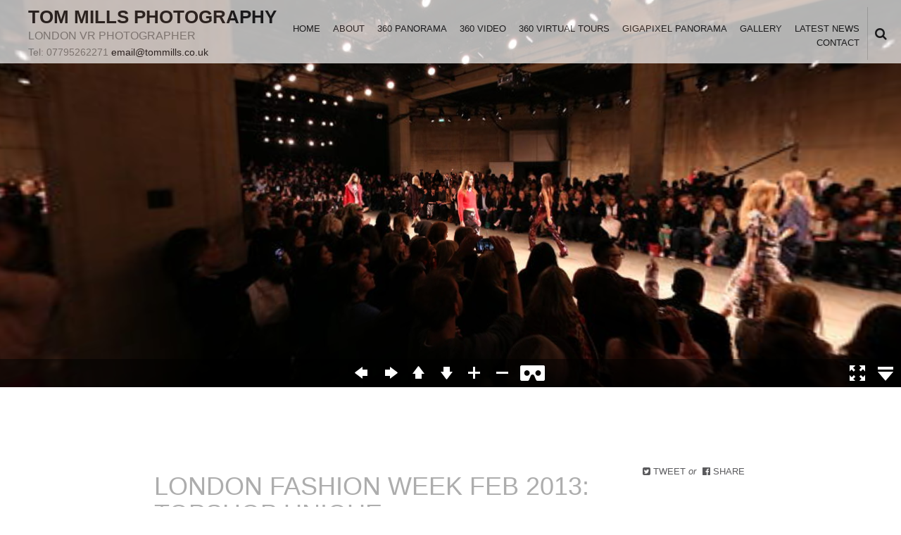

--- FILE ---
content_type: text/html; charset=UTF-8
request_url: https://tommills.co.uk/360-panorama/london-fashion-week-feb-2013-topshop-unique/
body_size: 13357
content:
<!doctype html>
<html class="no-js" lang="en-US">
<head>

	<meta charset="UTF-8" />
	<link rel="profile" href="http://gmpg.org/xfn/11" />

	<link rel="pingback" href="https://tommills.co.uk/p/xmlrpc.php" />
	<meta name="viewport" content="width=device-width, initial-scale=1, minimum-scale=1">


<meta name='robots' content='index, follow, max-image-preview:large, max-snippet:-1, max-video-preview:-1' />

<meta name="og:image" content="https://tommills.co.uk/p/wp-content/uploads/2013/02/topshop-unique-1600x800.jpg">



	<!-- This site is optimized with the Yoast SEO plugin v23.5 - https://yoast.com/wordpress/plugins/seo/ -->
	<title>London Fashion Week Feb 2013: Topshop Unique - Tom Mills Photography</title>
	<meta name="description" content="360 Panorama of Topshop unique catwalk, LFW." />
	<link rel="canonical" href="https://tommills.co.uk/360-panorama/london-fashion-week-feb-2013-topshop-unique/" />
	<meta name="twitter:card" content="summary_large_image" />
	<meta name="twitter:title" content="London Fashion Week Feb 2013: Topshop Unique - Tom Mills Photography" />
	<meta name="twitter:description" content="360 Panorama of Topshop unique catwalk, LFW." />
	<meta name="twitter:image" content="https://tommills.co.uk/p/wp-content/uploads/2013/02/topshop-unique.jpg" />
	<meta name="twitter:creator" content="@tommillsphotog" />
	<meta name="twitter:site" content="@tommillsphotog" />
	<meta name="twitter:label1" content="Written by" />
	<meta name="twitter:data1" content="Tom" />
	<script type="application/ld+json" class="yoast-schema-graph">{"@context":"https://schema.org","@graph":[{"@type":"WebPage","@id":"https://tommills.co.uk/360-panorama/london-fashion-week-feb-2013-topshop-unique/","url":"https://tommills.co.uk/360-panorama/london-fashion-week-feb-2013-topshop-unique/","name":"London Fashion Week Feb 2013: Topshop Unique - Tom Mills Photography","isPartOf":{"@id":"https://tommills.co.uk/#website"},"primaryImageOfPage":{"@id":"https://tommills.co.uk/360-panorama/london-fashion-week-feb-2013-topshop-unique/#primaryimage"},"image":{"@id":"https://tommills.co.uk/360-panorama/london-fashion-week-feb-2013-topshop-unique/#primaryimage"},"thumbnailUrl":"https://tommills.co.uk/p/wp-content/uploads/2013/02/topshop-unique.jpg","datePublished":"2013-02-17T15:31:07+00:00","dateModified":"2018-09-20T21:31:31+00:00","author":{"@id":"https://tommills.co.uk/#/schema/person/79b33e6f92bba226ff68085b37b24f53"},"description":"360 Panorama of Topshop unique catwalk, LFW.","inLanguage":"en-US","potentialAction":[{"@type":"ReadAction","target":["https://tommills.co.uk/360-panorama/london-fashion-week-feb-2013-topshop-unique/"]}]},{"@type":"ImageObject","inLanguage":"en-US","@id":"https://tommills.co.uk/360-panorama/london-fashion-week-feb-2013-topshop-unique/#primaryimage","url":"https://tommills.co.uk/p/wp-content/uploads/2013/02/topshop-unique.jpg","contentUrl":"https://tommills.co.uk/p/wp-content/uploads/2013/02/topshop-unique.jpg","width":3000,"height":1500},{"@type":"WebSite","@id":"https://tommills.co.uk/#website","url":"https://tommills.co.uk/","name":"Tom Mills Photography","description":"London VR Photographer","potentialAction":[{"@type":"SearchAction","target":{"@type":"EntryPoint","urlTemplate":"https://tommills.co.uk/?s={search_term_string}"},"query-input":{"@type":"PropertyValueSpecification","valueRequired":true,"valueName":"search_term_string"}}],"inLanguage":"en-US"},{"@type":"Person","@id":"https://tommills.co.uk/#/schema/person/79b33e6f92bba226ff68085b37b24f53","name":"Tom","image":{"@type":"ImageObject","inLanguage":"en-US","@id":"https://tommills.co.uk/#/schema/person/image/","url":"https://secure.gravatar.com/avatar/7e587fe4957c7fe5f4d4e846f8fb0355?s=96&d=mm&r=g","contentUrl":"https://secure.gravatar.com/avatar/7e587fe4957c7fe5f4d4e846f8fb0355?s=96&d=mm&r=g","caption":"Tom"}}]}</script>
	<!-- / Yoast SEO plugin. -->


<link rel="alternate" type="application/rss+xml" title="Tom Mills Photography &raquo; Feed" href="https://tommills.co.uk/feed/" />
<link rel="alternate" type="application/rss+xml" title="Tom Mills Photography &raquo; Comments Feed" href="https://tommills.co.uk/comments/feed/" />
<script type="text/javascript">
/* <![CDATA[ */
window._wpemojiSettings = {"baseUrl":"https:\/\/s.w.org\/images\/core\/emoji\/15.0.3\/72x72\/","ext":".png","svgUrl":"https:\/\/s.w.org\/images\/core\/emoji\/15.0.3\/svg\/","svgExt":".svg","source":{"concatemoji":"https:\/\/tommills.co.uk\/p\/wp-includes\/js\/wp-emoji-release.min.js?ver=6.6.4"}};
/*! This file is auto-generated */
!function(i,n){var o,s,e;function c(e){try{var t={supportTests:e,timestamp:(new Date).valueOf()};sessionStorage.setItem(o,JSON.stringify(t))}catch(e){}}function p(e,t,n){e.clearRect(0,0,e.canvas.width,e.canvas.height),e.fillText(t,0,0);var t=new Uint32Array(e.getImageData(0,0,e.canvas.width,e.canvas.height).data),r=(e.clearRect(0,0,e.canvas.width,e.canvas.height),e.fillText(n,0,0),new Uint32Array(e.getImageData(0,0,e.canvas.width,e.canvas.height).data));return t.every(function(e,t){return e===r[t]})}function u(e,t,n){switch(t){case"flag":return n(e,"\ud83c\udff3\ufe0f\u200d\u26a7\ufe0f","\ud83c\udff3\ufe0f\u200b\u26a7\ufe0f")?!1:!n(e,"\ud83c\uddfa\ud83c\uddf3","\ud83c\uddfa\u200b\ud83c\uddf3")&&!n(e,"\ud83c\udff4\udb40\udc67\udb40\udc62\udb40\udc65\udb40\udc6e\udb40\udc67\udb40\udc7f","\ud83c\udff4\u200b\udb40\udc67\u200b\udb40\udc62\u200b\udb40\udc65\u200b\udb40\udc6e\u200b\udb40\udc67\u200b\udb40\udc7f");case"emoji":return!n(e,"\ud83d\udc26\u200d\u2b1b","\ud83d\udc26\u200b\u2b1b")}return!1}function f(e,t,n){var r="undefined"!=typeof WorkerGlobalScope&&self instanceof WorkerGlobalScope?new OffscreenCanvas(300,150):i.createElement("canvas"),a=r.getContext("2d",{willReadFrequently:!0}),o=(a.textBaseline="top",a.font="600 32px Arial",{});return e.forEach(function(e){o[e]=t(a,e,n)}),o}function t(e){var t=i.createElement("script");t.src=e,t.defer=!0,i.head.appendChild(t)}"undefined"!=typeof Promise&&(o="wpEmojiSettingsSupports",s=["flag","emoji"],n.supports={everything:!0,everythingExceptFlag:!0},e=new Promise(function(e){i.addEventListener("DOMContentLoaded",e,{once:!0})}),new Promise(function(t){var n=function(){try{var e=JSON.parse(sessionStorage.getItem(o));if("object"==typeof e&&"number"==typeof e.timestamp&&(new Date).valueOf()<e.timestamp+604800&&"object"==typeof e.supportTests)return e.supportTests}catch(e){}return null}();if(!n){if("undefined"!=typeof Worker&&"undefined"!=typeof OffscreenCanvas&&"undefined"!=typeof URL&&URL.createObjectURL&&"undefined"!=typeof Blob)try{var e="postMessage("+f.toString()+"("+[JSON.stringify(s),u.toString(),p.toString()].join(",")+"));",r=new Blob([e],{type:"text/javascript"}),a=new Worker(URL.createObjectURL(r),{name:"wpTestEmojiSupports"});return void(a.onmessage=function(e){c(n=e.data),a.terminate(),t(n)})}catch(e){}c(n=f(s,u,p))}t(n)}).then(function(e){for(var t in e)n.supports[t]=e[t],n.supports.everything=n.supports.everything&&n.supports[t],"flag"!==t&&(n.supports.everythingExceptFlag=n.supports.everythingExceptFlag&&n.supports[t]);n.supports.everythingExceptFlag=n.supports.everythingExceptFlag&&!n.supports.flag,n.DOMReady=!1,n.readyCallback=function(){n.DOMReady=!0}}).then(function(){return e}).then(function(){var e;n.supports.everything||(n.readyCallback(),(e=n.source||{}).concatemoji?t(e.concatemoji):e.wpemoji&&e.twemoji&&(t(e.twemoji),t(e.wpemoji)))}))}((window,document),window._wpemojiSettings);
/* ]]> */
</script>
<link rel='stylesheet' id='sbi_styles-css' href='https://tommills.co.uk/p/wp-content/plugins/instagram-feed/css/sbi-styles.min.css?ver=6.7.1' type='text/css' media='all' />
<style id='wp-emoji-styles-inline-css' type='text/css'>

	img.wp-smiley, img.emoji {
		display: inline !important;
		border: none !important;
		box-shadow: none !important;
		height: 1em !important;
		width: 1em !important;
		margin: 0 0.07em !important;
		vertical-align: -0.1em !important;
		background: none !important;
		padding: 0 !important;
	}
</style>
<link rel='stylesheet' id='wp-block-library-css' href='https://tommills.co.uk/p/wp-includes/css/dist/block-library/style.min.css?ver=6.6.4' type='text/css' media='all' />
<style id='classic-theme-styles-inline-css' type='text/css'>
/*! This file is auto-generated */
.wp-block-button__link{color:#fff;background-color:#32373c;border-radius:9999px;box-shadow:none;text-decoration:none;padding:calc(.667em + 2px) calc(1.333em + 2px);font-size:1.125em}.wp-block-file__button{background:#32373c;color:#fff;text-decoration:none}
</style>
<style id='global-styles-inline-css' type='text/css'>
:root{--wp--preset--aspect-ratio--square: 1;--wp--preset--aspect-ratio--4-3: 4/3;--wp--preset--aspect-ratio--3-4: 3/4;--wp--preset--aspect-ratio--3-2: 3/2;--wp--preset--aspect-ratio--2-3: 2/3;--wp--preset--aspect-ratio--16-9: 16/9;--wp--preset--aspect-ratio--9-16: 9/16;--wp--preset--color--black: #000000;--wp--preset--color--cyan-bluish-gray: #abb8c3;--wp--preset--color--white: #ffffff;--wp--preset--color--pale-pink: #f78da7;--wp--preset--color--vivid-red: #cf2e2e;--wp--preset--color--luminous-vivid-orange: #ff6900;--wp--preset--color--luminous-vivid-amber: #fcb900;--wp--preset--color--light-green-cyan: #7bdcb5;--wp--preset--color--vivid-green-cyan: #00d084;--wp--preset--color--pale-cyan-blue: #8ed1fc;--wp--preset--color--vivid-cyan-blue: #0693e3;--wp--preset--color--vivid-purple: #9b51e0;--wp--preset--gradient--vivid-cyan-blue-to-vivid-purple: linear-gradient(135deg,rgba(6,147,227,1) 0%,rgb(155,81,224) 100%);--wp--preset--gradient--light-green-cyan-to-vivid-green-cyan: linear-gradient(135deg,rgb(122,220,180) 0%,rgb(0,208,130) 100%);--wp--preset--gradient--luminous-vivid-amber-to-luminous-vivid-orange: linear-gradient(135deg,rgba(252,185,0,1) 0%,rgba(255,105,0,1) 100%);--wp--preset--gradient--luminous-vivid-orange-to-vivid-red: linear-gradient(135deg,rgba(255,105,0,1) 0%,rgb(207,46,46) 100%);--wp--preset--gradient--very-light-gray-to-cyan-bluish-gray: linear-gradient(135deg,rgb(238,238,238) 0%,rgb(169,184,195) 100%);--wp--preset--gradient--cool-to-warm-spectrum: linear-gradient(135deg,rgb(74,234,220) 0%,rgb(151,120,209) 20%,rgb(207,42,186) 40%,rgb(238,44,130) 60%,rgb(251,105,98) 80%,rgb(254,248,76) 100%);--wp--preset--gradient--blush-light-purple: linear-gradient(135deg,rgb(255,206,236) 0%,rgb(152,150,240) 100%);--wp--preset--gradient--blush-bordeaux: linear-gradient(135deg,rgb(254,205,165) 0%,rgb(254,45,45) 50%,rgb(107,0,62) 100%);--wp--preset--gradient--luminous-dusk: linear-gradient(135deg,rgb(255,203,112) 0%,rgb(199,81,192) 50%,rgb(65,88,208) 100%);--wp--preset--gradient--pale-ocean: linear-gradient(135deg,rgb(255,245,203) 0%,rgb(182,227,212) 50%,rgb(51,167,181) 100%);--wp--preset--gradient--electric-grass: linear-gradient(135deg,rgb(202,248,128) 0%,rgb(113,206,126) 100%);--wp--preset--gradient--midnight: linear-gradient(135deg,rgb(2,3,129) 0%,rgb(40,116,252) 100%);--wp--preset--font-size--small: 13px;--wp--preset--font-size--medium: 20px;--wp--preset--font-size--large: 36px;--wp--preset--font-size--x-large: 42px;--wp--preset--spacing--20: 0.44rem;--wp--preset--spacing--30: 0.67rem;--wp--preset--spacing--40: 1rem;--wp--preset--spacing--50: 1.5rem;--wp--preset--spacing--60: 2.25rem;--wp--preset--spacing--70: 3.38rem;--wp--preset--spacing--80: 5.06rem;--wp--preset--shadow--natural: 6px 6px 9px rgba(0, 0, 0, 0.2);--wp--preset--shadow--deep: 12px 12px 50px rgba(0, 0, 0, 0.4);--wp--preset--shadow--sharp: 6px 6px 0px rgba(0, 0, 0, 0.2);--wp--preset--shadow--outlined: 6px 6px 0px -3px rgba(255, 255, 255, 1), 6px 6px rgba(0, 0, 0, 1);--wp--preset--shadow--crisp: 6px 6px 0px rgba(0, 0, 0, 1);}:where(.is-layout-flex){gap: 0.5em;}:where(.is-layout-grid){gap: 0.5em;}body .is-layout-flex{display: flex;}.is-layout-flex{flex-wrap: wrap;align-items: center;}.is-layout-flex > :is(*, div){margin: 0;}body .is-layout-grid{display: grid;}.is-layout-grid > :is(*, div){margin: 0;}:where(.wp-block-columns.is-layout-flex){gap: 2em;}:where(.wp-block-columns.is-layout-grid){gap: 2em;}:where(.wp-block-post-template.is-layout-flex){gap: 1.25em;}:where(.wp-block-post-template.is-layout-grid){gap: 1.25em;}.has-black-color{color: var(--wp--preset--color--black) !important;}.has-cyan-bluish-gray-color{color: var(--wp--preset--color--cyan-bluish-gray) !important;}.has-white-color{color: var(--wp--preset--color--white) !important;}.has-pale-pink-color{color: var(--wp--preset--color--pale-pink) !important;}.has-vivid-red-color{color: var(--wp--preset--color--vivid-red) !important;}.has-luminous-vivid-orange-color{color: var(--wp--preset--color--luminous-vivid-orange) !important;}.has-luminous-vivid-amber-color{color: var(--wp--preset--color--luminous-vivid-amber) !important;}.has-light-green-cyan-color{color: var(--wp--preset--color--light-green-cyan) !important;}.has-vivid-green-cyan-color{color: var(--wp--preset--color--vivid-green-cyan) !important;}.has-pale-cyan-blue-color{color: var(--wp--preset--color--pale-cyan-blue) !important;}.has-vivid-cyan-blue-color{color: var(--wp--preset--color--vivid-cyan-blue) !important;}.has-vivid-purple-color{color: var(--wp--preset--color--vivid-purple) !important;}.has-black-background-color{background-color: var(--wp--preset--color--black) !important;}.has-cyan-bluish-gray-background-color{background-color: var(--wp--preset--color--cyan-bluish-gray) !important;}.has-white-background-color{background-color: var(--wp--preset--color--white) !important;}.has-pale-pink-background-color{background-color: var(--wp--preset--color--pale-pink) !important;}.has-vivid-red-background-color{background-color: var(--wp--preset--color--vivid-red) !important;}.has-luminous-vivid-orange-background-color{background-color: var(--wp--preset--color--luminous-vivid-orange) !important;}.has-luminous-vivid-amber-background-color{background-color: var(--wp--preset--color--luminous-vivid-amber) !important;}.has-light-green-cyan-background-color{background-color: var(--wp--preset--color--light-green-cyan) !important;}.has-vivid-green-cyan-background-color{background-color: var(--wp--preset--color--vivid-green-cyan) !important;}.has-pale-cyan-blue-background-color{background-color: var(--wp--preset--color--pale-cyan-blue) !important;}.has-vivid-cyan-blue-background-color{background-color: var(--wp--preset--color--vivid-cyan-blue) !important;}.has-vivid-purple-background-color{background-color: var(--wp--preset--color--vivid-purple) !important;}.has-black-border-color{border-color: var(--wp--preset--color--black) !important;}.has-cyan-bluish-gray-border-color{border-color: var(--wp--preset--color--cyan-bluish-gray) !important;}.has-white-border-color{border-color: var(--wp--preset--color--white) !important;}.has-pale-pink-border-color{border-color: var(--wp--preset--color--pale-pink) !important;}.has-vivid-red-border-color{border-color: var(--wp--preset--color--vivid-red) !important;}.has-luminous-vivid-orange-border-color{border-color: var(--wp--preset--color--luminous-vivid-orange) !important;}.has-luminous-vivid-amber-border-color{border-color: var(--wp--preset--color--luminous-vivid-amber) !important;}.has-light-green-cyan-border-color{border-color: var(--wp--preset--color--light-green-cyan) !important;}.has-vivid-green-cyan-border-color{border-color: var(--wp--preset--color--vivid-green-cyan) !important;}.has-pale-cyan-blue-border-color{border-color: var(--wp--preset--color--pale-cyan-blue) !important;}.has-vivid-cyan-blue-border-color{border-color: var(--wp--preset--color--vivid-cyan-blue) !important;}.has-vivid-purple-border-color{border-color: var(--wp--preset--color--vivid-purple) !important;}.has-vivid-cyan-blue-to-vivid-purple-gradient-background{background: var(--wp--preset--gradient--vivid-cyan-blue-to-vivid-purple) !important;}.has-light-green-cyan-to-vivid-green-cyan-gradient-background{background: var(--wp--preset--gradient--light-green-cyan-to-vivid-green-cyan) !important;}.has-luminous-vivid-amber-to-luminous-vivid-orange-gradient-background{background: var(--wp--preset--gradient--luminous-vivid-amber-to-luminous-vivid-orange) !important;}.has-luminous-vivid-orange-to-vivid-red-gradient-background{background: var(--wp--preset--gradient--luminous-vivid-orange-to-vivid-red) !important;}.has-very-light-gray-to-cyan-bluish-gray-gradient-background{background: var(--wp--preset--gradient--very-light-gray-to-cyan-bluish-gray) !important;}.has-cool-to-warm-spectrum-gradient-background{background: var(--wp--preset--gradient--cool-to-warm-spectrum) !important;}.has-blush-light-purple-gradient-background{background: var(--wp--preset--gradient--blush-light-purple) !important;}.has-blush-bordeaux-gradient-background{background: var(--wp--preset--gradient--blush-bordeaux) !important;}.has-luminous-dusk-gradient-background{background: var(--wp--preset--gradient--luminous-dusk) !important;}.has-pale-ocean-gradient-background{background: var(--wp--preset--gradient--pale-ocean) !important;}.has-electric-grass-gradient-background{background: var(--wp--preset--gradient--electric-grass) !important;}.has-midnight-gradient-background{background: var(--wp--preset--gradient--midnight) !important;}.has-small-font-size{font-size: var(--wp--preset--font-size--small) !important;}.has-medium-font-size{font-size: var(--wp--preset--font-size--medium) !important;}.has-large-font-size{font-size: var(--wp--preset--font-size--large) !important;}.has-x-large-font-size{font-size: var(--wp--preset--font-size--x-large) !important;}
:where(.wp-block-post-template.is-layout-flex){gap: 1.25em;}:where(.wp-block-post-template.is-layout-grid){gap: 1.25em;}
:where(.wp-block-columns.is-layout-flex){gap: 2em;}:where(.wp-block-columns.is-layout-grid){gap: 2em;}
:root :where(.wp-block-pullquote){font-size: 1.5em;line-height: 1.6;}
</style>
<link rel='stylesheet' id='contact-form-7-css' href='https://tommills.co.uk/p/wp-content/plugins/contact-form-7/includes/css/styles.css?ver=5.1.7' type='text/css' media='all' />
<link rel='stylesheet' id='font-awesome-css' href='https://tommills.co.uk/p/wp-content/plugins/meanthemes-tools/assets/css/font-awesome.min.css?ver=4.7.0' type='text/css' media='screen' />
<link rel='stylesheet' id='wp-pagenavi-css' href='https://tommills.co.uk/p/wp-content/plugins/wp-pagenavi/pagenavi-css.css?ver=2.70' type='text/css' media='all' />
<link rel='stylesheet' id='parent-style-css' href='https://tommills.co.uk/p/wp-content/themes/lore/style.css?ver=6.6.4' type='text/css' media='all' />
<link rel='stylesheet' id='lore-post-public-style-css' href='https://tommills.co.uk/p/wp-content/themes/lore-child/css/lore-post-public.css?ver=6.6.4' type='text/css' media='all' />
<link rel='stylesheet' id='default-css' href='https://tommills.co.uk/p/wp-content/themes/lore-child/style.css?ver=0.0.3' type='text/css' media='screen' />
<link rel='stylesheet' id='print-css' href='https://tommills.co.uk/p/wp-content/themes/lore/print.css?ver=0.0.3' type='text/css' media='print' />
<!--[if (lt IE 9) & (!IEMobile)]>
<link rel='stylesheet' id='lt-ie9-css' href='https://tommills.co.uk/p/wp-content/themes/lore/ie.css?ver=0.0.3' type='text/css' media='screen' />
<![endif]-->
<!--n2css--><!--n2js--><script type="text/javascript" src="https://tommills.co.uk/p/wp-includes/js/jquery/jquery.min.js?ver=3.7.1" id="jquery-core-js"></script>
<script type="text/javascript" src="https://tommills.co.uk/p/wp-includes/js/jquery/jquery-migrate.min.js?ver=3.4.1" id="jquery-migrate-js"></script>
<link rel="https://api.w.org/" href="https://tommills.co.uk/wp-json/" /><link rel="alternate" title="JSON" type="application/json" href="https://tommills.co.uk/wp-json/wp/v2/posts/6462" /><link rel="EditURI" type="application/rsd+xml" title="RSD" href="https://tommills.co.uk/p/xmlrpc.php?rsd" />
<meta name="generator" content="WordPress 6.6.4" />
<link rel='shortlink' href='https://tommills.co.uk/?p=6462' />
<link rel="alternate" title="oEmbed (JSON)" type="application/json+oembed" href="https://tommills.co.uk/wp-json/oembed/1.0/embed?url=https%3A%2F%2Ftommills.co.uk%2F360-panorama%2Flondon-fashion-week-feb-2013-topshop-unique%2F" />
<link rel="alternate" title="oEmbed (XML)" type="text/xml+oembed" href="https://tommills.co.uk/wp-json/oembed/1.0/embed?url=https%3A%2F%2Ftommills.co.uk%2F360-panorama%2Flondon-fashion-week-feb-2013-topshop-unique%2F&#038;format=xml" />
	<link rel="preconnect" href="https://fonts.googleapis.com">
	<link rel="preconnect" href="https://fonts.gstatic.com">
	<style type="text/css">
.social-fa {padding: 0 4px;vertical-align:middle;}.social-fa .fa {text-indent: 0;font-size: 14px;font-size: 1.4rem;line-height: 10px;color:#000; -o-transition: opacity 0.5s ease-in;-webkit-transition: opacity 0.5s ease-in;-moz-transition: opacity 0.5s ease-in;transition: opacity 0.5s ease-in;opacity: 0.5;filter: alpha(opacity=50);}.social-fa:hover .fa {opacity: 0.9;filter: alpha(opacity=90);}.social-fa.white .fa {color:#fff;}.social-fa .fa .i {position: absolute; left: -99999px; font-size: 0;}
a.social.snapchat { background: url(https://tommills.co.uk/p/wp-content/plugins/meanthemes-tools/assets/img/social-snapchat-black.png) 0 0 no-repeat;}
a.social.white.snapchat { background: url(https://tommills.co.uk/p/wp-content/plugins/meanthemes-tools/assets/img/social-snapchat-white.png) 0 0 no-repeat;}
@media only screen and (min--moz-device-pixel-ratio: 1.5),
only screen and (-o-min-device-pixel-ratio: 1.5/1),
only screen and (-webkit-min-device-pixel-ratio: 1.5),
only screen and (min-device-pixel-ratio: 1.5) {
  a.social.snapchat { background: url(https://tommills.co.uk/p/wp-content/plugins/meanthemes-tools/assets/img/social-snapchat-black@2x.png) 0 0 no-repeat;background-size: 21px 21px;}
  a.social.white.snapchat { background: url(https://tommills.co.uk/p/wp-content/plugins/meanthemes-tools/assets/img/social-snapchat-white@2x.png) 0 0 no-repeat;background-size: 21px 21px;}
}
</style>
    <style type="text/css">
		
				
														
							.header,
			.header nav li ul {
				background-color: #ffffff;
			}
			
			
    		 body, input[type="text"], input[type="email"], input[type="tel"],
 		input[type="url"], input[type="password"], textarea,
 		input[type="submit"], #wp-calendar, .footer-widgets,
 		.meta.sharer .share-on span.or {
        	font-family: Helvetica;
        }

        		h1, h2, h3, h4, h5, h6, .site-title, .pagination {
        	font-family: Helvetica;
        }
    
				.meta, .site-tagline, .btn, .header nav#nav, .comment-reply-link, .form-submit input[type="submit"], #comments .commentlist li .comment-date, .tagcloud, .button, .search-type, .aesop-timeline, .scroll-nav, h1 .by, h4 .by, .grid-item .meta *, .grid-item .btn {
        	font-family: Helvetica;
        }
    


			h2 { font-size: 37px; font-size: 3.7rem; }
								.pagination, .main-footer,
	.grid-related p, .footer-widgets { font-size: 18px; font-size: 1.8rem; }
				.site-title { font-size: 22px; font-size: 2.2rem; }
	
		/* Text transforms */
	.meta, .site-tagline, .btn,
	.header nav#nav,
	.comment-reply-link,
	.form-submit input[type="submit"],
	#comments .commentlist li .comment-date, .tagcloud, .button,
	.search-type,
	.aesop-timeline,
	.scroll-nav, h1 .by, h4 .by,
	h1, h2, h3,
	h4, h5, h6,
	.site-title,
	.pagination
	 {
		text-transform: uppercase;
	}


	.grid-item-link {
		padding-bottom: px;
	}

	@media screen and (min-width: 36.25em) {
			  /* 580px */
			  .main-archive .grid-item-link, .related-posts .grid-item-link,
				.instagrams ul li {
			    padding: px;
			  }
				.main-archive .loop, .instagrams {
					padding-left: px;
					padding-right: px;
				}


	}

	@media screen and (min-width: 61.25em) {
  		/* 980px */
			body.grid-default .main-archive .grid-item-link:nth-of-type(1) .grid-item {
																											}
	}

	@media screen and (min-width: 75em) and (min-height: 56.25em) {
	  /* 1200px / 900px */
			body.grid-default .main-archive .grid-item-link:nth-of-type(1) .grid-item {
																											}
	}

	@media screen and (min-width: 87.5em) and (min-height: 56.25em) {
	  /* 1400px / 900px */
		body.grid-default .main-archive .grid-item-link:nth-of-type(1) .grid-item {
																				}
	}

	@media screen and (min-width: 93.75em) and (min-height: 56.25em) {
	  /* 1500px / 900px */
		body.grid-default .main-archive .grid-item-link:nth-of-type(1) .grid-item {
																				}
	}

	@media screen and (min-width: 112.5em) and (min-height: 56.25em) {
	  /* 1800px / 900px */
		body.grid-default .main-archive .grid-item-link:nth-of-type(1) .grid-item {
																				}
	}

	@media screen and (min-width: 143.75em) and (min-height: 56.25em) {
	  /* 2300px / 900px */
		body.grid-default .main-archive .grid-item-link:nth-of-type(1) .grid-item {
																				}
	}



	@media screen and (min-width: 42.5em) {
			/* 680px */
			.main-archive .grid-item-link .grid-item .grid-item-wrap {
				opacity: 1;
			}
	}


    .post-entry-overlay-title   {

 text-align: center;
    margin: auto;
margin-bottom: 60px;
 height: 50px;
text-shadow: 2px 2px 0 rgba(0, 0, 0, 0.5) ; 
	-webkit-text-shadow: 2px 2px 0 rgba(0, 0, 0, 0.5) ; 
	-moz-text-shadow: 2px 2px 0 rgba(0, 0, 0, 0.5) ; 
}


.site-title	{
color: #999999;
font-size: 26px;
font-weight: bold;
}

.site-tagline	{
color: #999999;
font-size: 16px;
}

.site-contact	{
color: #999999;
font-family: arial, sans-serif;
font-size: 14px;
}
.header {
padding: 10px 20px 5px 0px;
}

.home-hero-inner h1	{
color: #FFFF00;
text-shadow: 2px 2px 0 rgba(0, 0, 0, 0.5) ; 
	-webkit-text-shadow: 2px 2px 0 rgba(0, 0, 0, 0.5) ; 
	-moz-text-shadow: 2px 2px 0 rgba(0, 0, 0, 0.5) ; 
}
.home-hero-inner h2	{
color: #FFFF00;
font-size: 22px;
text-shadow: 2px 2px 0 rgba(0, 0, 0, 0.5) ; 
	-webkit-text-shadow: 2px 2px 0 rgba(0, 0, 0, 0.5) ; 
	-moz-text-shadow: 2px 2px 0 rgba(0, 0, 0, 0.5) ; 
}

.home-hero-inner h1	{
color: #FFFF00;
  font-weight: 600;
text-shadow: 2px 2px 0 rgba(0, 0, 0, 0.5) ; 
	-webkit-text-shadow: 2px 2px 0 rgba(0, 0, 0, 0.5) ; 
	-moz-text-shadow: 2px 2px 0 rgba(0, 0, 0, 0.5) ; 
}
.home-hero-inner h2	{
color: #FFFF00;
font-size: 22px;
text-shadow: 2px 2px 0 rgba(0, 0, 0, 0.5) ; 
	-webkit-text-shadow: 2px 2px 0 rgba(0, 0, 0, 0.5) ; 
	-moz-text-shadow: 2px 2px 0 rgba(0, 0, 0, 0.5) ; 
}
.testimonial {
width: 50%;
  margin: 0 auto;
}
.cat-post-main{
width: 33.33%;
float: left;
display: inline-block;
}
.text-content{
    background-color: #000;
    height: 300px;
}
.post-image a {
    display: block;
    line-height: 0;
    text-decoration: none;
}
.cat-post-main h2 {
    color: #fff;
   padding: 15px 20px;
}
.featured-image{
   height: inherit;
}
.main .with-iframe .post-top {
    height: 490px;
}
.expanded .featured-image iframe {
    opacity: 1;
}
.content-with-iframe a{
 height: 300px;
}
.with-iframe{
   z-index: -1;
   position: relative;
}
.home .with-iframe{
 height: 500px !important;
z-index: 1 !important;
}
.main .post-align{
  padding-top: 0;
}
.main-archive article.home-article.with-heroiframe:after{
 content: none;
}
.with-heroiframe iframe{
 opacity: 0.3;
}
.with-heroiframe .post-header-inner{
 text-align: center !important;
}
.with-iframe iframe {
    opacity: .33;
    -o-transition: opacity 0.25s ease-in;
    -webkit-transition: opacity 0.25s ease-in;
    transition: opacity 0.25s ease-in;
}
.main .with-iframe .post-top
@media (max-width: 991px){
.cat-post-main, .content-with-iframe a{
   width: 50%;
}
}
@media (max-width: 767px){
.cat-post-main, .content-with-iframe a{
   width: 100%;
}
}
@media only screen and (min-width: 320px) and (max-width: 768px) {

.post-entry-overlay-title  h1 {
font-size: 32px;
height: 10;

}
.post-entry-overlay-title  {

height: 5px;

}
.post-header-inner > h1 {
  font-size: 22px !important;
  line-height: 1;
}
.home .featured-image {
  background: transparent;
 height: 100vh !important;
}
}
@media only screen and (min-width: 1024px) and (max-width: 1920px) {
.post-header-inner > h1 {
  font-size: 55px !important;
}
}
.home .main .with-image .post-header {
  bottom: 0;
  left: 50%;
  max-width: 540px;
  padding: 0;
  position: absolute;
  text-align: left;
  width: 100%;
  z-index: 2;
  top: 50%;
  -webkit-transform: translate(-50%, -50%);
      -ms-transform: translate(-50%, -50%);
          transform: translate(-50%, -50%);
}
.home-article.with-image.with-heroiframe {
  display: block;
  height: auto;
}
.single-post .post-align.post-header {
    position: absolute;
    top: 0;
    transform: translate(12%, 40%);
    left: 0;
    right: 0;
    text-align: center;
    align-items: center;
    height: 100%;
    margin: auto;
}
@media (max-width: 768px) {
.home.featured-image {
  background: transparent none repeat scroll 0 0;
}
    .home-article.with-image.with-heroiframe {
        background: #000;
    }

    .post-header-inner > h1 {
        color: #fff;
    }
   .home .main .with-image .post-header {
        display: -webkit-box;
        display: -ms-flexbox;
        display: flex;
        -webkit-box-align: center;
            -ms-flex-align: center;
                align-items: center;
    }
.single-post .post-top
{
 height: 100% !important;
}
.single-post .post-align.post-header {
    position: absolute;
    top: 0;
    transform: translate(0%, 40%);
    left: 0;
    right: 0;
    text-align: center;
    align-items: center;
    height: 100%;
    margin: auto;
}
.single-post .main .with-image .post-header .post-header-inner
{
text-align: center;
}
.single-post .meta, .main .meta {
    text-align: center;
    margin: auto;
    display: table;
}
.single-post a.f-expander {
    display: none !important;
}
.single-post .featured-image img, .page .featured-image img {
    opacity: 0.33;
}
.site-title	{
color: #999999;
font-size: 16px;
font-weight: bold;
}

.site-tagline	{
color: #999999;
font-size: 10px;
}

.site-contact	{
color: #999999;
font-family: arial, sans-serif;
font-size: 10px;
}
.header {
padding: 13px 10px 0px 10px;

}

.home-hero-inner h1	{
color: #FFFF00;
font-size: 20px;
text-shadow: 2px 2px 0 rgba(0, 0, 0, 0.5) ; 
	-webkit-text-shadow: 2px 2px 0 rgba(0, 0, 0, 0.5) ; 
	-moz-text-shadow: 2px 2px 0 rgba(0, 0, 0, 0.5) ; 
}
.home-hero-inner h2	{
color: #FFFF00;
font-size:14px;
text-shadow: 2px 2px 0 rgba(0, 0, 0, 0.5) ; 
	-webkit-text-shadow: 2px 2px 0 rgba(0, 0, 0, 0.5) ; 
	-moz-text-shadow: 2px 2px 0 rgba(0, 0, 0, 0.5) ; 
}
}
@media only screen and (min-width: 768px) and (max-width: 1024px) {
.single-post .post-top.expanded {
    height: 100% !important;
}
.single-post .expanded .featured-image img, .page .expanded .featured-image img {
    opacity: 1;
    display: flex;
    text-align: center;
}
.single-post .post-top.expanded .featured-image {
    background: #fff;
    transition: 0.3s all ease-in;
}
.single-post .post-align.post-header {
    display: block !important;
}
.single-post .post-top.expanded .post-align.post-header {
    display: none!important;
}
}
.post-image img{
  width: 100%;
}

@media (max-width: 767px){
.main .post-inner {
    padding: 15px;
}
.post-align.post-header {
    position: absolute;
    top: 70%;
}
}

@media screen and (min-width: 47.5em) {
    .layout .main-archive article.with-image .post-wrapper {
        height: 100% !important;
    }
   .layout .main-archive article.without-image {
		clear: none;
	}
}

.with-image.without-image {
    background: #fff !important;
    color: #393a3a !important;
}

.with-image.without-image .post-wrapper {
    opacity: 1 !important;
}

.with-image.without-image:before,.with-image.without-image:after {
    content: none !important;
}

.with-image.without-image .meta,.with-image.without-image a {
    color: #393a3a !important;
}

.cutom-cat-block h2.post-title.entry-title a {
    font-size: 30px;
}

.cutom-cat-block a.f-expander {
    display: none!important;
}

.mframe {
    opacity: 1;
}

.mframe .post-wrapper {
    top: 50%;
    position: absolute;
    left: 50%;
    -webkit-transform: translate(-50%,-50%);
        -ms-transform: translate(-50%,-50%);
            transform: translate(-50%,-50%);
    width: 70%;
}

.mframe .post-wrapper .inner.post-inner {
    padding: 0;
}

.mframe {
    background: #000;
}

.mframe iframe {
    opacity: .5;
}

@media (max-width: 759px) {
    .mframe iframe {
        height: 300px;
    }
}
@media (max-width: 767px) {
.cutom-cat-block h2.post-title.entry-title a {
    font-size: 20px;
    text-align: center;
    width: 100%;
    display: inline-block;
}
.home-content-text h1 {
    font-size: 30px!important;
}
}


@media screen and (max-width: 40em) {
    .main .withframe .post-top{
       height: 490px;
        overflow: hidden;
    }
}

.home-content-text {
    text-align: center;
    padding-top: 20px;
}

.with-heroiframe #pano{
 opacity: 0.3;
}
.with-heroiframe .post-header-inner{
 text-align: center !important;
}
.with-iframe #pano {
    opacity: .33;
    -o-transition: opacity 0.25s ease-in;
    -webkit-transition: opacity 0.25s ease-in;
    transition: opacity 0.25s ease-in;
}
.entry-image iframe, .post-image img  {
    max-height: 420px;
}
@media screen and (min-width: 37.5em) {
  /* 600px */
  .entry-image iframe, .post-image img  {
    max-height: 500px;
  }
}
@media screen and (min-width: 64em) {
  /* 1024px */
  .entry-image iframe, .post-image img  {
    max-height: 550px;
  }
}
@media screen and (min-width: 64em) and (min-height: 50em) {
  /* 1024px / 800px */
  .entry-image iframe, .post-image img {
    max-height: 700px;
  }
}
@media screen and (min-height: 56.25em) and (min-width: 75em) {
  /* 1200px / 900px */
  .entry-image iframe, .post-image img {
    max-height: 800px;
  }
}
.meta .author-meta .author-avatar, .meta .author-meta .author-byline {
  display: none;
}    </style>
    <!--[if lt IE 9]><script src="http://html5shim.googlecode.com/svn/trunk/html5.js"></script><![endif]--><link rel="icon" href="https://tommills.co.uk/p/wp-content/uploads/2020/05/cropped-tommills-favicon-32x32.png" sizes="32x32" />
<link rel="icon" href="https://tommills.co.uk/p/wp-content/uploads/2020/05/cropped-tommills-favicon-192x192.png" sizes="192x192" />
<link rel="apple-touch-icon" href="https://tommills.co.uk/p/wp-content/uploads/2020/05/cropped-tommills-favicon-180x180.png" />
<meta name="msapplication-TileImage" content="https://tommills.co.uk/p/wp-content/uploads/2020/05/cropped-tommills-favicon-270x270.png" />
<!-- BEGIN Adobe Fonts for WordPress --><!-- END Adobe Fonts for WordPress -->	<style id="egf-frontend-styles" type="text/css">
		h1 {color: #adadad;font-size: 36px;} h2 {} p {} h3 {} h4 {} h5 {} h6 {} 	</style>
	</head>
<body class="post-template-default single single-post postid-6462 single-format-standard  fixed-header comments-collapse" id="top">
		<div class="main-wrap">

	<header class="header header-search no-menu-icon">

			<div class="site-logo plain">

				
					
						<div class="site-title"><a href="https://tommills.co.uk/" title="Go to Home">
														Tom Mills Photography
						</a></div>


						
						
							<div class="site-tagline">London VR Photographer</div>


														<div class="site-contact">Tel: 07795262271 <a href="mailto:email@tommills.co.uk?Subject=Hello" target="_top">email@tommills.co.uk</a></div>
                         

						</div><!-- /site-logo -->

												<nav id="nav" role="navigation" >
							<ul id="menu-new-header" class=""><li id="menu-item-7560" class="menu-item menu-item-type-custom menu-item-object-custom menu-item-home menu-item-7560"><a href="https://tommills.co.uk/">Home</a></li>
<li id="menu-item-7561" class="menu-item menu-item-type-post_type menu-item-object-page menu-item-7561"><a href="https://tommills.co.uk/about/">About</a></li>
<li id="menu-item-7568" class="menu-item menu-item-type-post_type menu-item-object-page menu-item-7568"><a href="https://tommills.co.uk/360-panorama/">360 Panorama</a></li>
<li id="menu-item-7567" class="menu-item menu-item-type-post_type menu-item-object-page menu-item-7567"><a href="https://tommills.co.uk/360-video/">360 Video</a></li>
<li id="menu-item-7566" class="menu-item menu-item-type-post_type menu-item-object-page menu-item-7566"><a href="https://tommills.co.uk/360-virtual-tours/">360 Virtual Tours</a></li>
<li id="menu-item-7565" class="menu-item menu-item-type-post_type menu-item-object-page menu-item-7565"><a href="https://tommills.co.uk/gigapixel-panorama/">Gigapixel Panorama</a></li>
<li id="menu-item-8258" class="menu-item menu-item-type-post_type menu-item-object-page menu-item-8258"><a title="ICM Gallery" href="https://tommills.co.uk/icm-gallery/">Gallery</a></li>
<li id="menu-item-7562" class="menu-item menu-item-type-post_type menu-item-object-page menu-item-7562"><a href="https://tommills.co.uk/news/">Latest News</a></li>
<li id="menu-item-7563" class="menu-item menu-item-type-post_type menu-item-object-page menu-item-7563"><a href="https://tommills.co.uk/contact/">Contact</a></li>
</ul>						</nav>
						
						
						
												
									<a class="open-menu mobile" href="#nav"><i class="fa fa-bars"></i><span class="i">Show Menu</span></a>

						
																<a class="open-search" href="#top-search"><i class="fa fa-search"></i><span class="i">Show Search</span></a>
									<div id="top-search"><form role="search" method="get" class="searchform" action="https://tommills.co.uk/">
    <div>
        <input type="text" value="" name="s" class="s" placeholder="Type and hit enter" />
        	<input type="submit" class="searchsubmit" value="Search" />
    </div>
</form>
<a href="#topsearch" class="search-trigger"><i class="fa fa-times"></i></a></div>
								




		</header>
		<section class="main">

    

<article class="post-6462 post type-post status-publish format-standard has-post-thumbnail hentry category-360-panorama tag-fashion tag-models" id="post-6462">

	    <style>
                            </style>


                <div class="entry-image image-parallax image-fade">

                <script src="https://tommills.s3.amazonaws.com/360-panoramas/tour.js"></script>

<div id="pano" style="width:100%;height:100%;">
	<noscript><table style="width:100%;height:100%;"><tr style="vertical-align:middle;"><td><div style="text-align:center;">ERROR:<br/><br/>Javascript not activated<br/><br/></div></td></tr></table></noscript>
	<script>
		embedpano({swf:"https://tommills.s3.amazonaws.com/360-panoramas/tour.swf", xml:"https://tommills.s3.amazonaws.com/360-panoramas/topshop-unique.xml", target:"pano", html5:"auto", mobilescale:1.0, passQueryParameters:true});
	</script>
</div>
                
            </div>
        
	<div class="inner">

		<div class="entry-content no-aesop image-off" id="content">

			<div class="no-aesop-inner">
	

	
		<div class="title-holder">
			
			<ul class="meta sharer">
				<li class="share-on">
					<a target="blank" title="London+Fashion+Week+Feb+2013%3A+Topshop+Unique" href="https://twitter.com/share?text=London+Fashion+Week+Feb+2013%3A+Topshop+Unique%20-%20&amp;url=https://tommills.co.uk/360-panorama/london-fashion-week-feb-2013-topshop-unique/" onclick="window.open('https://twitter.com/share?text=London+Fashion+Week+Feb+2013%3A+Topshop+Unique%20-%20&amp;url=https://tommills.co.uk/360-panorama/london-fashion-week-feb-2013-topshop-unique/','twitter','width=450,height=300,left='+(screen.availWidth/2-375)+',top='+(screen.availHeight/2-150)+'');return false;" class="twitter">
						<i class="fa fa-twitter-square"></i> <span>Tweet</span>
					</a>
				</li>
				<li class="share-on">
					<span class="or">or </span>
					<a target="blank" title="London+Fashion+Week+Feb+2013%3A+Topshop+Unique" href="http://www.facebook.com/share.php?u=https://tommills.co.uk/360-panorama/london-fashion-week-feb-2013-topshop-unique/" onclick="window.open('http://www.facebook.com/share.php?u=https://tommills.co.uk/360-panorama/london-fashion-week-feb-2013-topshop-unique/','facebook','width=450,height=300,left='+(screen.availWidth/2-375)+',top='+(screen.availHeight/2-150)+'');return false;" class=" facebook ">
						<i class="fa fa-facebook-official"></i> <span>Share</span>
					</a>
				</li>
			</ul>

				<ul class="meta top">
		<li class="time">
			<time class="post-date updated" datetime="2013-02-17">February 17, 2013 </time>		</li>
		</ul>
			<h1 class="post-title entry-title">
			London Fashion Week Feb 2013: Topshop Unique			</h1>
				<ul class="meta top author-meta-wrap">
		<li class="author-meta post-tags">
				<div class="author-avatar avatar-small"><img alt='' src='https://secure.gravatar.com/avatar/7e587fe4957c7fe5f4d4e846f8fb0355?s=70&#038;d=mm&#038;r=g' srcset='https://secure.gravatar.com/avatar/7e587fe4957c7fe5f4d4e846f8fb0355?s=140&#038;d=mm&#038;r=g 2x' class='avatar avatar-70 photo' height='70' width='70' decoding='async'/></div>
				<div class="author-byline">Post by  <span class="vcard author post-author"><span class="fn"><a href="https://tommills.co.uk/author/tom/" title="Posts by Tom" rel="author">Tom</a></span></span></div>
		</li>
</ul>
		</div>	


<p>360 Panorama of Topshop unique catwalk, LFW.</p>
    <ul class="meta bottom">
          <li class="cat post-tags">Saved: <a href="https://tommills.co.uk/category/360-panorama/" rel="category tag">360 Panorama</a></li>
          <li class="post-tags tag">Tagged:  <a href="https://tommills.co.uk/tag/fashion/" rel="tag">Fashion</a>, <a href="https://tommills.co.uk/tag/models/" rel="tag">Models</a></li>
          </ul>
    

	</div>
</div>

	</div>
</article>



 <section class="post-navigation">
	
	<a class="grid-item-link" href="https://tommills.co.uk/360-panorama/london-fashion-week-feb-2013-jourdan-dunn/" title="London Fashion Week Feb 2013: Jourdan Dunn">
	  <aside class="grid-item post-6462 post type-post status-publish format-standard has-post-thumbnail hentry category-360-panorama tag-fashion tag-models"  style="background-image:url(https://tommills.co.uk/p/wp-content/uploads/2013/02/topshop-backstage-jourdan-dunn-1600x800.jpg);">
	    <div class="grid-item-wrap">
	      <div class="grid-item-inner">
	        <div class="grid-item-content">
	          <div class="grid-item-content-inner">
	            <ul class="meta top">
	              <li class="next-last">
	                Previous Post	              </li>
	            </ul>
	            <h4 class="entry-title">London Fashion Week Feb 2013: Jourdan Dunn</h4>
	          </div>
	        </div>
	      </div>
	    </div>
	  </aside>
	</a>

	
	<a class="grid-item-link" href="https://tommills.co.uk/360-panorama/london-fashion-week-feb-2013-simone-rocha/" title="London Fashion Week Feb 2013: Simone Rocha">
	  <aside class="grid-item post-6462 post type-post status-publish format-standard has-post-thumbnail hentry category-360-panorama tag-fashion tag-models"  style="background-image:url(https://tommills.co.uk/p/wp-content/uploads/2013/02/topshop-simone-rocha-1600x800.jpg);">
	    <div class="grid-item-wrap">
	      <div class="grid-item-inner">
	        <div class="grid-item-content">
	          <div class="grid-item-content-inner">
	            <ul class="meta top">
	              <li class="next-last">
	                Next Post	              </li>
	            </ul>
	            <h4 class="entry-title">London Fashion Week Feb 2013: Simone Rocha</h4>
	          </div>
	        </div>
	      </div>
	    </div>
	  </aside>
	</a>

	</section>
 



 
  

 

		<div class="related-posts post-count-4">

			<h5>You may also like</h5>

			<div class="posts">

		
<a class="grid-item-link" href="https://tommills.co.uk/360-panorama/gigjokull/" title="Gigjokull">
  <article class="grid-item grid-related post-1060 post type-post status-publish format-standard has-post-thumbnail hentry category-360-panorama tag-glaciers" id="post-1060" style="background-image:url(https://tommills.co.uk/p/wp-content/uploads/2008/04/icelagoon-550x367.jpg);">
    <div class="grid-item-wrap">
      <div class="grid-item-inner">
        <div class="grid-item-content">
          <div class="grid-item-content-inner">
            <ul class="meta top">
              <li class="time">
                <time class="post-date updated" datetime="2008-04-25">April 25, 2008</time>
              </li>
            </ul>
            <h6 class="entry-title">Gigjokull</h6>
          </div>
        </div>
      </div>
    </div>
  </article>
</a>


			
<a class="grid-item-link" href="https://tommills.co.uk/360-panorama/fa-cup-2012/" title="FA Cup 2012">
  <article class="grid-item grid-related post-5305 post type-post status-publish format-standard has-post-thumbnail hentry category-360-panorama tag-football tag-stadiums tag-tagging" id="post-5305" style="background-image:url(https://tommills.co.uk/p/wp-content/uploads/2012/05/fa-cup-550x367.jpg);">
    <div class="grid-item-wrap">
      <div class="grid-item-inner">
        <div class="grid-item-content">
          <div class="grid-item-content-inner">
            <ul class="meta top">
              <li class="time">
                <time class="post-date updated" datetime="2012-05-08">May 8, 2012</time>
              </li>
            </ul>
            <h6 class="entry-title">FA Cup 2012</h6>
          </div>
        </div>
      </div>
    </div>
  </article>
</a>


			
<a class="grid-item-link" href="https://tommills.co.uk/360-panorama/john-lewis-world-cup/" title="John Lewis World Cup">
  <article class="grid-item grid-related post-7374 post type-post status-publish format-standard has-post-thumbnail hentry category-360-panorama" id="post-7374" style="background-image:url(https://tommills.co.uk/p/wp-content/uploads/2018/06/jl_vr-tour-1-550x367.jpg);">
    <div class="grid-item-wrap">
      <div class="grid-item-inner">
        <div class="grid-item-content">
          <div class="grid-item-content-inner">
            <ul class="meta top">
              <li class="time">
                <time class="post-date updated" datetime="2018-05-02">May 2, 2018</time>
              </li>
            </ul>
            <h6 class="entry-title">John Lewis World Cup</h6>
          </div>
        </div>
      </div>
    </div>
  </article>
</a>


			
<a class="grid-item-link" href="https://tommills.co.uk/360-panorama/london-fashion-week-feb-2013-simone-rocha/" title="London Fashion Week Feb 2013: Simone Rocha">
  <article class="grid-item grid-related post-6470 post type-post status-publish format-standard has-post-thumbnail hentry category-360-panorama tag-fashion tag-models" id="post-6470" style="background-image:url(https://tommills.co.uk/p/wp-content/uploads/2013/02/topshop-simone-rocha-550x367.jpg);">
    <div class="grid-item-wrap">
      <div class="grid-item-inner">
        <div class="grid-item-content">
          <div class="grid-item-content-inner">
            <ul class="meta top">
              <li class="time">
                <time class="post-date updated" datetime="2013-02-20">February 20, 2013</time>
              </li>
            </ul>
            <h6 class="entry-title">London Fashion Week Feb 2013: Simone Rocha</h6>
          </div>
        </div>
      </div>
    </div>
  </article>
</a>


			</div></div>



</section>








</div>



</div><!-- /main-wrap -->




  <div class="footer-widgets widget-count-4">

    <div class="wrap">

    <div class="widget footer"><div class="socials"> 			<a class="social twitter" href="https://twitter.com/tommillsphotog"  target=&quot;_blank&quot;>Twitter</a>
          <a class="social facebook" href="https://www.facebook.com/Tom-Mills-Photography-369203883165841/"  target=&quot;_blank&quot;>facebook</a>
          <a class="social linkedin" href="https://www.linkedin.com/in/tommills77/"  target=&quot;_blank&quot;>linkedin</a>
          <a class="social googleplus" href="https://plus.google.com/114806626674887875427"  target=&quot;_blank&quot;>googleplus</a>
          <a class="social vimeo" href="https://vimeo.com/user4215818"  target=&quot;_blank&quot;>vimeo</a>
          <a class="social youtube" href="https://www.youtube.com/channel/UCIr-CHafs9lsKhqyp3tCdnA"  target=&quot;_blank&quot;>youtube</a>
          <a class="social instagram" href="#"  target=&quot;_blank&quot;>instagram</a>
            <a class="social rss" href="#"  target=&quot;_blank&quot;>rss</a>
      </div></div><div class="widget footer"><h4>About Tom Mills</h4>			<div class="textwidget"><p>Award winning 360 degree panoramic photography, virtual tours and 360 video. Tom Mills is a London based panoramic photographer specialising in delivering high quality panoramas and 360 video for websites, vr glasses, multimedia and print.</p>
</div>
		</div><div class="widget_text widget footer"><div class="textwidget custom-html-widget"><img class="alignnone size-medium wp-image-4988" title="_MG_3954" src="https://tommills.co.uk/p/wp-content/uploads/2011/10/MG_3954-300x200.jpg" alt="" width="300" height="200" />

<p class="phone">+44 (0)7795262271</p>
<p class="email"><a href="mailto:email@tommills.co.uk" target="_blank" rel="noopener">email@tommills.co.uk</a></p></div></div><div class="widget footer"><h4>Awards</h4>			<div class="textwidget"><img class="alignnone size-full wp-image-6953" title="FWA-cannes-lion" src="https://tommills.co.uk/p/wp-content/uploads/2016/01/FWA-cannes-lion.jpg" alt="" width="150" height="150" />
<br/>
<a href="http://ivrpa.org"><img title="Award Winning 360 degree Panoramic Photography" src="https://tommills.co.uk/p/wp-content/uploads/2012/10/ivrpalogo.jpg" alt="Award Winning 360 degree Panoramic Photography" width="156" height="75"  />
</a></div>
		</div>
  </div>

  </div>











<footer class="main-footer">
  <div class="footer-wrap">

  <div class="footer-left">Tom Mills Photography ©2018</div>

  <div class="footer-right">

    
    
    
      <a href="#top" id="btt"><i class="fa fa-chevron-up"></i><span class="i">Top</span></a>

    
    </div>
  </div>

  </footer>


<script type="text/javascript" src="https://tommills.co.uk/p/wp-includes/js/comment-reply.min.js?ver=6.6.4" id="comment-reply-js" async="async" data-wp-strategy="async"></script>
<!-- Instagram Feed JS -->
<script type="text/javascript">
var sbiajaxurl = "https://tommills.co.uk/p/wp-admin/admin-ajax.php";
</script>

<script>

  var ie9 = false;

</script>
<!--[if lte IE 9 ]>
<script> var ie9 = true; </script>
<![endif]-->

<script type="text/javascript" id="contact-form-7-js-extra">
/* <![CDATA[ */
var wpcf7 = {"apiSettings":{"root":"https:\/\/tommills.co.uk\/wp-json\/contact-form-7\/v1","namespace":"contact-form-7\/v1"}};
/* ]]> */
</script>
<script type="text/javascript" src="https://tommills.co.uk/p/wp-content/plugins/contact-form-7/includes/js/scripts.js?ver=5.1.7" id="contact-form-7-js"></script>
<script type="text/javascript" src="https://tommills.co.uk/p/wp-content/themes/lore/assets/js/plugins/global-plugins.min.js?ver=0.0.3" id="global-js"></script>
<script type="text/javascript" src="https://tommills.co.uk/p/wp-content/themes/lore/assets/js/scripts.min.js?ver=0.0.3" id="mt-scripts-js"></script>
</body>
</html>


--- FILE ---
content_type: text/css
request_url: https://tommills.co.uk/p/wp-content/themes/lore/style.css?ver=6.6.4
body_size: 104714
content:
@charset "UTF-8";
/*!

	Theme Name: Lore
	Theme URI: http://lore.mtdemo.wpengine.com/
	Description: A Theme For Your Adventures & Stories
	Author: MeanThemes
	Author URI: http://meanthemes.com/
	License: GNU General Public License version 3.0
	License URI: http://www.gnu.org/licenses/gpl-3.0.html
	Version: 1.0.8
	Tags: light, white, gray, one-column, two-columns, three-columns, four-columns, custom-colors, custom-menu, editor-style, featured-images, full-width-template, theme-options, translation-ready
  Date Modified: 17th August 2016

==========================================================================
*/
/* ==========================================================================
	Table of Contents
==========================================================================

	0. Resets
		0.1. Plugins
				0.1.1 Contact Form 7
				0.1.2 Zilla Likes
				0.1.3 JP Player
				0.1.4 Flexslider
				0.1.5 Aesop Story Engine Styling
				0.1.6 WP Instagram Widget
		0.2 Tables
		0.3 Code etc.
		0.4 Forms
		0.5 WordPress Defaults
		0.6 Comments

	1.  Global Styles
	2. 	Header
	3.	Pagination
	4. 	Footer
	5. 	Homepage, Archive page & Grid System
	6.	Single Post & Page
	7. 	Footer & Widgets
	8. 	Author / Archive / Search
	9. 	404 Page, Search Page
	10. Colors
	11. Shortcodes
	12. Media Queries

*/
/* ==========================================================================
    0. Resets & Box Sizing
  ========================================================================== */
html, body, div, span, object, iframe, h1, h2, h3, h4, h5, h6, p, blockquote, pre, abbr, address, cite, code, del, dfn, em, img, ins, kbd, q, samp, small, strong, sub, sup, var, b, i, dl, dt, dd, ol, ul, li, fieldset, form, label, legend, table, caption, tbody, tfoot, thead, tr, th, td, article, aside, canvas, details, figcaption, figure, footer, header, hgroup, menu, nav, section, summary, time, mark, audio, video {
  border: 0;
  font-size: 100%;
  font: inherit;
  vertical-align: baseline;
  margin: 0;
  padding: 0;
}

article, aside, details, figcaption, figure, footer, header, hgroup, menu, nav, section {
  display: block;
}

blockquote, q {
  quotes: none;
}

blockquote:before, blockquote:after, q:before, q:after {
  content: none;
}

ins {
  background-color: #ff9;
  color: #333;
  text-decoration: none;
}

mark {
  background-color: #ff9;
  color: #333;
  font-style: italic;
  font-weight: 700;
}

del {
  text-decoration: line-through;
}

abbr[title], dfn[title] {
  border-bottom: 1px dotted;
  cursor: help;
}

table {
  border-collapse: collapse;
  border-spacing: 0;
}

hr {
  display: block;
  height: 1px;
  border: 0;
  border-top: 1px solid #ccc;
  margin: 1em 0;
  padding: 0;
}

input, select {
  vertical-align: middle;
}

body {
  font: 13px/1.231 sans-serif;
}

select, input, textarea, button {
  font: 99% sans-serif;
}

pre, code, kbd, samp {
  font-family: monospace, sans-serif;
}

html {
  overflow-y: scroll;
}

a:hover, a:active {
  outline: none;
}

ul, ol {
  margin-left: 2em;
}

ol {
  list-style-type: decimal;
}

nav ul, nav li {
  list-style: none;
  list-style-image: none;
  margin: 0;
}

small {
  font-size: 85%;
}

strong, th {
  font-weight: 700;
}

td {
  vertical-align: top;
}

sub, sup {
  font-size: 75%;
  line-height: 0;
  position: relative;
}

sup {
  top: -.5em;
}

sub {
  bottom: -.25em;
}

pre {
  white-space: pre-wrap;
  word-wrap: break-word;
  padding: 1em;
}

textarea {
  overflow: auto;
}

.ie6 legend, .ie7 legend {
  margin-left: -7px;
}

input[type="checkbox"] {
  vertical-align: bottom;
}

.ie7 input[type="checkbox"] {
  vertical-align: baseline;
}

label, input[type="button"], input[type="submit"], input[type="image"], button {
  cursor: pointer;
}

button, input, select, textarea {
  margin: 0;
}

input:invalid, textarea:invalid {
  border-radius: 1px;
  -moz-box-shadow: 0 0 5px red;
  -webkit-box-shadow: 0 0 5px red;
  box-shadow: 0 0 5px red;
}

.no-boxshadow input:invalid, .no-boxshadow textarea:invalid {
  background-color: #f0dddd;
}

button {
  width: auto;
  overflow: visible;
}

.ie7 img {
  -ms-interpolation-mode: bicubic;
}

input[type="radio"], .ie6 input {
  vertical-align: text-bottom;
}

em, i {
  font-style: oblique;
}

img {
  max-width: 100%;
  height: auto;
}

* {
  -webkit-font-smoothing: aliased;
  -webkit-box-sizing: border-box;
  -moz-box-sizing: border-box;
  box-sizing: border-box;
}

/* ==========================================================================
		0.1 Plugins
	========================================================================== */
/* ==========================================================================
  0.1.1 - Contact Form 7
  ========================================================================== */
body input[type=text].wpcf7-not-valid, body input[type=email].wpcf7-not-valid, body input[type=tel].wpcf7-not-valid, body textarea.wpcf7-not-valid {
  border: 2px solid #fb4040;
}

body span.wpcf7-not-valid-tip {
  display: block;
  color: #fb4040;
  border: none;
  position: relative;
  top: auto;
  left: auto;
  padding: 0;
  margin-top: 2px;
  background: none;
  font-size: 15px;
}

body div.wpcf7-validation-errors {
  background: #ffe2e2;
  border: 2px solid #ff8a8a;
  color: #fb4040;
}

body div.wpcf7-response-output {
  margin: 10px 0 35px 0;
  padding: 20px;
  box-sizing: border-box;
  -webkit-box-sizing: border-box;
  -moz-box-sizing: border-box;
}

body .wpcf7-mail-sent-ng {
  background: #fff2e2;
  border: 2px solid #ffbc8a;
  color: #e17731;
}

body .wpcf7-mail-sent-ok {
  background: #e8ffe2;
  border: 2px solid #6fdf51;
  color: #1ea524;
}

/* ==========================================================================
  0.1.2 - Zilla Likes
  ========================================================================== */
article .zilla-likes {
  padding-top: 40px;
  padding-bottom: 20px;
  padding-left: 0;
  text-decoration: none;
  width: 100%;
  text-align: center;
  background: none;
  font-family: 'Helvetica', Arial, sans-serif;
  font-size: 20px;
}
article .zilla-likes .zilla-likes-count:before {
  content: '';
  width: 60px;
  height: 60px;
  display: block;
  background: url(assets/img/zillalikes-on.svg) center center no-repeat;
  background: url(assets/img/zillalikes-off.svg) center center no-repeat;
  margin: 0 auto -43px auto;
}
article .zilla-likes:hover, article .zilla-likes.active {
  background: none;
  padding-left: 0 !important;
}
article .zilla-likes:hover .zilla-likes-count:before, article .zilla-likes.active .zilla-likes-count:before {
  background: url(assets/img/zillalikes-on.svg) center center no-repeat;
}
article .zilla-likes:hover .zilla-likes-count:before {
  -webkit-animation: pulsate 1s ease-in-out;
  -webkit-animation-iteration-count: infinite;
}

@-webkit-keyframes pulsate {
  0% {
    -webkit-transform: scale(1, 1);
  }
  25% {
    -webkit-transform: scale(0.9, 0.9);
  }
  50% {
    -webkit-transform: scale(1, 1);
  }
  75% {
    -webkit-transform: scale(1.1, 1.1);
  }
  100% {
    -webkit-transform: scale(1, 1);
  }
}
/* Pinterest Pro CSS override */
.main article:first-of-type a.pib-hover-btn-link {
  top: 100px !important;
}

/* ==========================================================================
	0.1.3 JP Player
	========================================================================== */
/*
 * Skin for jPlayer Plugin (http://jplayer.org/)
 * jPlayer Version: 2.5.0
 *
 * Based on Author: @thelukemcdonald (lukemcdonald.com) implementation and design by @ormanclark (premiumpixels.com).
 */
.jp-interface {
  margin: 0 auto;
  height: 50px;
  overflow: hidden;
  position: relative;
  background: #272727;
}

.entry-content-media-audio {
  position: relative;
}

article .jp-interface ul,
article .jp-interface ul li {
  padding: 0;
  margin: 0;
  line-height: 0;
}

ul.jp-controls,
.jp-interface ul.jp-controls li {
  position: absolute;
  width: 49px;
  height: 34px;
}

.jp-interface ul.jp-controls a {
  display: block;
  overflow: hidden;
  text-indent: 100%;
  white-space: nowrap;
  overflow: hidden;
  position: absolute;
  z-index: 2;
}

.jp-interface ul.jp-controls a span {
  display: block;
  overflow: hidden;
}

a.jp-play span,
a.jp-pause span {
  height: 50px;
  width: 50px;
}

a.jp-play span,
a.jp-pause span {
  background: url(assets/img/audio.png) 10px -4px no-repeat;
}

a.jp-pause span {
  background-position: 10px -66px;
  display: none;
}

a.jp-pause:hover span,
a.jp-play:hover span {
  opacity: .7;
}

div.jp-progress {
  background-color: #5F5F5F;
  margin: 20px 25px 0 50px;
}

div.jp-seek-bar {
  cursor: pointer;
  height: 100%;
  width: 0;
  background-color: #efefef;
  background: rgba(255, 255, 255, 0.3);
}

div.jp-seeking-bg {
  display: none;
}

div.jp-play-bar {
  background: rgba(255, 255, 255, 0.3);
  height: 11px;
  width: 0;
}

.jp-audio,
.jp-video {
  clear: both;
}

div.jp-jplayer audio,
div.jp-jplayer {
  width: 0;
  height: 0;
}

.jp-video .jp-jplayer {
  height: auto !important;
}

/* ==========================================================================
0.1.4 Flexslider
========================================================================== */
/*
* jQuery FlexSlider v2.2.0
* http://www.woothemes.com/flexslider/
*
* Copyright 2012 WooThemes
* Free to use under the GPLv2 license.
* http://www.gnu.org/licenses/gpl-2.0.html
*
* Contributing author: Tyler Smith (@mbmufffin)
*/
/* Browser Resets
*********************************/
.flex-container a:active,
.flexslider a:active,
.flex-container a:focus,
.flexslider a:focus {
  outline: none;
}

.slides,
.flex-control-nav,
.flex-direction-nav {
  margin: 0;
  padding: 0;
  list-style: none;
}

/* FlexSlider Necessary Styles
*********************************/
.flexslider {
  margin: 0;
  padding: 0;
}

.flexslider .slides > li {
  display: none;
  -webkit-backface-visibility: hidden;
}

/* Hide the slides before the JS is loaded. Avoids image jumping */
.flexslider .slides img {
  width: 100%;
  display: block;
}

.flex-pauseplay span {
  text-transform: capitalize;
}

/* Clearfix for the .slides element */
.slides:after {
  content: "\0020";
  display: block;
  clear: both;
  visibility: hidden;
  line-height: 0;
  height: 0;
}

html[xmlns] .slides {
  display: block;
}

* html .slides {
  height: 1%;
}

/* No JavaScript Fallback */
/* If you are not using another script, such as Modernizr, make sure you
* include js that eliminates this class on page load */
.no-js .slides > li:first-child {
  display: block;
}

/* FlexSlider MeanThemes Theme
*********************************/
.flexslider {
  margin: 0;
  position: relative;
  zoom: 1;
}

.flexslider > ul.slides, .flexslider ul.slides > li {
  padding: 0;
  margin: 0;
}

.flex-viewport {
  max-height: 2000px;
  -webkit-transition: all 1s ease;
  -moz-transition: all 1s ease;
  -o-transition: all 1s ease;
  transition: all 1s ease;
}

.loading .flex-viewport {
  max-height: 300px;
}

.flexslider .slides {
  zoom: 1;
}

.carousel li {
  margin-right: 5px;
}

/* Direction Nav */
.flex-direction-nav {
  *height: 0;
}

.flex-direction-nav a {
  text-decoration: none;
  display: block;
  width: 40px;
  height: 40px;
  margin: -20px 0 0;
  position: absolute;
  top: 50%;
  z-index: 10;
  overflow: hidden;
  opacity: 0;
  cursor: pointer;
  color: rgba(255, 255, 255, 0.8);
  -webkit-transition: all .3s ease;
  -moz-transition: all .3s ease;
  transition: all .3s ease;
}

.flex-direction-nav .flex-prev {
  left: 0;
}

.flex-direction-nav .flex-next {
  right: 0;
  text-align: right;
}

.flexslider:hover .flex-prev {
  opacity: 0.7;
  left: 20px;
}

.flexslider:hover .flex-next {
  opacity: 0.7;
  right: 20px;
}

.flexslider:hover .flex-next:hover, .flexslider:hover .flex-prev:hover {
  opacity: 1;
}

.flex-direction-nav .flex-disabled {
  opacity: 0 !important;
  filter: alpha(opacity=0);
  cursor: default;
}

.flex-direction-nav a:before {
  font-family: "FontAwesome";
  display: inline-block;
  content: '\f053';
}

.flex-direction-nav a.flex-next:before {
  content: '\f054';
}

/* Control Nav */
.flex-control-nav {
  position: absolute;
  right: 20px;
  bottom: 1em;
  z-index: 3;
}
.flex-control-nav li {
  display: inline-block;
}
.flex-control-nav li a {
  display: inline-block;
  width: 10px;
  height: 10px;
  margin: 0 4px;
  text-indent: -999em;
  border: 2px solid #fff;
  border-radius: 6px;
  cursor: pointer;
  opacity: .4;
  -webkit-transition: background .5s, opacity .5s;
  -moz-transition: background .5s, opacity .5s;
  transition: background .5s, opacity .5s;
}
.flex-control-nav li a:hover {
  opacity: 0.7;
}
.flex-control-nav li a.flex-active {
  background: #fff;
  background: rgba(255, 255, 255, 0.8);
  opacity: 1;
}

.flex-control-thumbs {
  margin: 5px 0 0;
  position: static;
  overflow: hidden;
}

.flex-control-thumbs li {
  width: 25%;
  float: left;
  margin: 0;
}

.flex-control-thumbs img {
  width: 100%;
  display: block;
  opacity: .7;
  cursor: pointer;
}

.flex-control-thumbs img:hover {
  opacity: 1;
}

.flex-control-thumbs .flex-active {
  opacity: 1;
  cursor: default;
}

@media screen and (max-width: 860px) {
  .flex-direction-nav .flex-prev {
    opacity: 1;
    left: 10px;
  }

  .flex-direction-nav .flex-next {
    opacity: 1;
    right: 10px;
  }
}
/* ==========================================================================
0.1.5 Aesop Story Engine Styling
========================================================================== */
.aesop-timeline ol {
  background: #fff;
  box-shadow: none;
}

.aesop-toggle-chapter-menu i, .aesop-timeline ol li.active a {
  color: #3ea051;
}

.aesop-chapter-menu,
.aesop-toggle-chapter-menu {
  background-color: #f9f9f9;
}

.aesop-toggle-chapter-menu:hover {
  background-color: #3ea051;
}

.aesop-story-collection .aesop-collection-item {
  height: 300px;
}

.aesop-story-collection .aesop-collection-item .aesop-collection-item-inner .aesop-collection-entry-title {
  text-transform: initial;
  margin: auto;
  font-weight: 400;
}

.aesop-story-collection .aesop-collection-item .aesop-collection-item-inner .aesop-collection-meta {
  margin-bottom: 1rem;
}

.aesop-story-collection .aesop-collection-item .aesop-collection-item-inner .aesop-collection-item-excerpt {
  font-size: 15px;
}

.aesop-article-chapter-wrap .aesop-cover-title small {
  display: block;
  margin-top: -2px;
}

.entry-content .aesop-component blockquote {
  line-height: 1.2;
}
.entry-content .aesop-component blockquote .aesop-quote-component-cite {
  margin-top: 20px;
}
.entry-content .aesop-component blockquote .aesop-quote-component-cite:before {
  content: '— ';
}

.aesop-component.aesop-gallery-component + p {
  margin-top: 30px;
}

/* ==========================================================================
0.1.6 WP Instagram Widget
========================================================================== */
.instagrams {
  display: inline-block;
  width: 100%;
  position: relative;
  margin-bottom: -6px;
}
.instagrams p {
  margin: 0;
}
.instagrams .instagrams-title, .instagrams p.clear a {
  color: #242427;
}
.instagrams .instagrams-title {
  margin-top: 40px;
  padding: 0 40px 40px 40px;
  text-align: left;
  font-size: 30px;
  font-size: 3rem;
  text-align: center;
}
.instagrams p.clear a {
  position: absolute;
  bottom: 0;
  right: 0;
  padding: 10px 15px;
  font-size: 15px;
  font-size: 1.5rem;
  background-color: #fff;
  background-color: rgba(255, 255, 255, 0.5);
  text-align: right;
  -o-transition: opacity 0.5s ease-in-out;
  -webkit-transition: opacity 0.5s ease-in-out;
  -moz-transition: opacity 0.5s ease-in-out;
  transition: opacity 0.5s ease-in-out;
  z-index: 3;
}
.instagrams p.clear a:hover {
  opacity: .6;
}
.instagrams ul {
  padding: 0;
  margin: 0;
  list-style: none;
  position: relative;
  z-index: 2;
}
.instagrams ul li {
  display: inline-block;
  margin: 0;
  padding: 0;
  max-width: 20%;
  float: left;
  padding: 2px;
}
.instagrams ul li a:hover img {
  opacity: .7;
}
.instagrams ul li img {
  display: block;
  width: 100%;
}

/* ==========================================================================
		0.2 Tables
	========================================================================== */
table {
  max-width: 100%;
}

table, table td, table th {
  border: 1px solid #ccc;
  border-collapse: collapse;
}

table td, table th {
  padding: 10px;
}

table th {
  background: #f3f3f3;
  font-weight: 700;
}

table tr:nth-child(odd) td {
  background: #f9f9f9;
}

/* ==========================================================================
			0.3 Code etc.
	========================================================================== */
dl {
  margin: 1.6em 0;
}

dl dt {
  float: left;
  width: 180px;
  overflow: hidden;
  clear: left;
  text-align: right;
  text-overflow: ellipsis;
  white-space: nowrap;
  font-weight: bold;
  margin-bottom: 1em;
}

dl dd {
  margin-left: 200px;
  margin-bottom: 1em;
}

.gallery dl {
  margin: auto;
}
.gallery dl dt {
  float: none;
  width: auto;
  overflow: auto;
  clear: none;
  text-align: inherit;
  text-overflow: none;
  white-space: inherit;
  font-weight: inherit;
  margin-bottom: auto;
}
.gallery dl dd {
  margin-left: auto;
  margin-bottom: auto;
}
.gallery dd.wp-caption-text {
  position: relative;
  top: 0;
  left: 0;
  bottom: 0;
  width: auto;
  background: none;
  margin: auto !important;
  padding: 0.25em !important;
}

mark {
  background-color: #ffc336;
}

code, tt {
  padding: 0 4px;
  font-family: "Courier New", monospace, sans-serif;
  border: 1px solid #E3EDF3;
  background: #F7FAFB;
  border-radius: 2px;
  display: inline-block;
}

pre {
  margin: 0 0 20px 0;
  border: 1px solid #E3EDF3;
  width: 96%;
  padding: 20px;
  font-family: "Courier New", monospace, sans-serif;
  white-space: pre;
  overflow: auto;
  background: #F7FAFB;
  border-radius: 3px;
}

h2 + pre {
  margin-top: 20px;
}

pre code, tt {
  font-size: inherit;
  white-space: -moz-pre-wrap;
  white-space: pre-wrap;
  background: transparent;
  border: none;
  padding: 0;
}

kbd {
  display: inline-block;
  margin-bottom: 0.4em;
  padding: 1px 8px;
  border: #ccc 1px solid;
  color: #666;
  text-shadow: #fff 0 1px 0;
  font-size: 0.9em;
  font-weight: bold;
  background: #f4f4f4;
  border-radius: 4px;
  box-shadow: 0 1px 0 rgba(0, 0, 0, 0.2), 0 1px 0 0 #fff inset;
}

/* ==========================================================================
		0.Forms
	========================================================================== */
::-webkit-input-placeholder {
  color: #242427;
}

:-moz-placeholder {
  /* Firefox 18- */
  color: #242427;
}

::-moz-placeholder {
  /* Firefox 19+ */
  color: #242427;
}

:-ms-input-placeholder {
  color: #242427;
}

input[type="text"], input[type="url"], input[type="email"],
input[type="tel"], input[type="password"], textarea {
  background-color: rgba(0, 0, 0, 0.03);
  border: none;
  border-radius: 0;
  -webkit-appearance: none;
  outline: none;
  width: auto;
  padding: 1em 0.75em;
  font-size: 19px;
  font-size: 1.9rem;
  font-weight: 400;
  font-family: Helvetica, Arial, sans-serif;
  width: 100%;
  color: #242427;
  -o-transition: all 0.25s ease-in-out;
  -webkit-transition: all 0.25s ease-in-out;
  -moz-transition: all 0.25s ease-in-out;
  transition: all 0.25s ease-in-out;
}

input[type="submit"], button {
  -webkit-appearance: none;
  background-color: transparent;
  font-size: 18px;
  font-size: 1.8rem;
}

input[type="text"]:hover, input[type="url"]:hover, input[type="email"]:hover,
input[type="tel"]:hover, input[type="password"]:hover, textarea:hover {
  color: #242427;
  background-color: rgba(0, 0, 0, 0.05);
}

input[type="text"]:focus, input[type="url"]:focus, input[type="email"]:focus,
input[type="tel"]:focus, input[type="password"]:focus, textarea:focus {
  color: #242427;
  box-shadow: none;
  background-color: rgba(0, 0, 0, 0.09);
}

select {
  width: 100%;
}

input.searchsubmit,
input[type="submit"].searchsubmit {
  display: none;
}

.side input.s[type="text"] {
  font-size: 14px;
  font-size: 1.4rem;
}

/* ==========================================================================
    0.5 WordPress Defaults
  ========================================================================== */
.alignnone {
  margin: 5px 0 20px;
}

a img.alignnone {
  margin: 5px 20px 20px 0;
}

a img.aligncenter {
  display: block;
  margin-left: auto;
  margin-right: auto;
}

.aligncenter,
div.aligncenter,
.aligncenter {
  display: block;
  margin: 5px auto;
  clear: both;
}

.alignright,
a img.alignright {
  float: right;
  margin: 5px 0 20px 20px;
}

.alignleft,
a img.alignleft {
  float: left;
  margin: 5px 20px 20px 0;
}

.sticky {
  font-style: normal;
}

.gallery-caption {
  font-style: normal;
  font-size: 80%;
}

.bypostauthor .avatar {
  border-color: #ccc;
}

.wp-caption-text {
  padding: 15px 12px !important;
  display: block;
  margin: 0px 0 0 0 !important;
  line-height: 1;
  font-size: 70% !important;
  position: relative;
  text-align: center;
}

/* calendar widget */
#wp-calendar {
  width: 85%;
  margin: 0 auto;
  max-width: 400px;
  font-size: 13px;
  font-size: 1.3rem;
  font-weight: 900;
}

#wp-calendar caption {
  text-align: center;
  font-size: 18px;
  font-size: 1.8rem;
  margin-top: 10px;
  margin-bottom: 15px;
}

#wp-calendar thead {
  font-size: 13px;
  font-size: 1.3rem;
}

#wp-calendar thead th, #wp-calendar td {
  border: none;
}

#wp-calendar thead th {
  padding-bottom: 10px;
  font-weight: 700;
  text-align: center;
  padding: 8px;
  background: none;
  border-bottom: 1px solid #ccc;
  border-bottom: 1px solid rgba(0, 0, 0, 0.15);
}

#wp-calendar tbody {
  color: #414141;
}

table#wp-calendar td {
  background: none;
}

#wp-calendar tbody td {
  background: none;
  border: none;
  text-align: center;
  padding: 5px;
}

#wp-calendar td a {
  background: #ccc;
  display: inline-block;
  color: #000;
  display: block;
  margin: auto;
  padding: 4px;
  width: 25px;
  height: 25px;
  line-height: 19px;
  margin-top: -2px;
}

#wp-calendar td#today {
  position: relative;
  padding-top: 6px;
}

#wp-calendar td#today:before {
  position: absolute;
  left: 0;
  top: 0;
  content: '';
  display: block;
  margin: 2px auto 0 auto;
  border-radius: 50px;
  padding: 0;
  width: 28px;
  height: 25px;
  line-height: 20px;
  color: #000;
}

#wp-calendar tfoot a {
  display: inline-block;
  padding: 0;
  background: none;
}

#wp-calendar tbody tr td.pad:hover {
  background: none;
}

#wp-calendar tbody .pad {
  background: none;
}

#wp-calendar tfoot #next {
  font-size: 12px;
  font-size: 1.2rem;
  text-transform: uppercase;
  text-align: right;
  white-space: nowrap;
}

#wp-calendar tfoot #prev a {
  font-size: 12px;
  font-size: 1.2rem;
  text-transform: uppercase;
  white-space: nowrap;
}

/* ==========================================================================
	0.6 Comments
==========================================================================
*/
h3#respond-title {
  margin-bottom: 0.35em;
}

.author-avatar img {
  width: 50px;
  height: 50px;
  -webkit-box-sizing: content-box;
  -moz-box-sizing: content-box;
  box-sizing: content-box;
  border-radius: 100px;
}

.author-avatar.avatar-small img {
  width: 35px;
  height: 35px;
}

.comments-wrapper {
  position: relative;
  z-index: 1;
  padding-top: 0;
}

p.form-submit {
  margin-bottom: 0;
}

#comments h5#respond {
  margin-top: 30px;
}
#comments h5#respond span {
  color: #3ea051;
}
#comments .url, #comments .comment-date {
  text-decoration: none;
  margin-top: -0.75em;
  display: block;
}
#comments .url {
  font-size: 120%;
}
#comments .comment-date {
  margin-top: -1.25em;
  margin-bottom: -1.5em;
  font-size: 80%;
}
#comments .commentlist, #comments .commentlist ul {
  list-style-type: none;
  padding: 0;
  margin: 0;
}
#comments .commentlist {
  padding-top: 0;
  padding-bottom: 1.5em;
  margin-bottom: 2em;
  border-bottom: 1px solid rgba(0, 0, 0, 0.05);
}
#comments .commentlist li {
  position: relative;
  display: table;
  width: 100%;
  margin-top: 20px;
  border-bottom: 1px solid rgba(0, 0, 0, 0.05);
}
#comments .commentlist li .comment-edit-link {
  border-radius: 4px;
  background: #333;
  position: absolute;
  left: 3px;
  top: 60px;
  font-family: Helvetica, Arial, sans-serif;
  color: #fafafa;
  padding: 4px 8px;
  display: inline-block;
  font-size: 10px;
  text-transform: uppercase;
}
#comments .commentlist li:last-child {
  border-bottom: none;
  padding-bottom: 0;
}
#comments .commentlist li .comment-date {
  border: none;
  padding: 8px 0 4px 0;
  display: block;
}
#comments .commentlist li .comment-reply-link {
  display: inline-block;
  margin-top: 0;
  font-size: 60%;
  padding: 11px 17px;
  margin-top: -1em;
}
#comments .commentlist li .author-avatar, #comments .commentlist li .comment-body {
  display: table-cell;
  vertical-align: top;
}
#comments .commentlist li .author-avatar {
  width: 70px;
}
#comments .commentlist ul {
  padding: 20px 0 0 40px;
  position: relative;
  display: block;
}
#comments .commentlist ul li {
  padding: 20px 0;
  margin: 0 0 20px 0;
  border-top: 3px solid rgba(0, 0, 0, 0.05);
  display: table;
}
#comments .commentlist ul li .comment-edit-link {
  top: 80px;
}
#comments .commentlist ul li .author-avatar, #comments .commentlist ul li .comment-body {
  display: table-cell;
}
#comments .commentlist ul li:first-child {
  border-top: none;
}
#comments .commentlist .commentlist li:first-child li,
#comments .commentlist .commentlist ul li {
  border-top: 1px solid rgba(0, 0, 0, 0.05);
}
#comments label.hidden, #comments label + .required {
  position: absolute;
  left: -9999em;
}
#comments label input[type="checkbox"] {
  vertical-align: middle;
  position: relative;
  top: -2px;
  margin-right: 5px;
}

input#author, input#email, input#url {
  max-width: 500px;
}

textarea#comment {
  height: 250px;
}

button:hover, input[type="submit"]:hover {
  opacity: 0.8;
}

/* ==========================================================================
	1. Global Styles
	========================================================================== */
html {
  -webkit-text-size-adjust: 100%;
  -webkit-font-smoothing: antialiased;
  text-rendering: optimizeLegibility;
  font-size: 62.5%;
  height: 100%;
}

body {
  margin: 0;
  padding: 0;
  height: 100%;
}

.widget input.searchsubmit {
  display: none;
}

a {
  text-decoration: none;
  -o-transition: all 0.25s ease-in-out;
  -webkit-transition: all 0.25s ease-in-out;
  -moz-transition: all 0.25s ease-in-out;
  transition: all 0.25s ease-in-out;
}

span.i {
  position: absolute;
  left: -9999em;
}

.table {
  display: table;
  width: 100%;
  height: 100%;
}
.table .table-cell {
  width: 100%;
  height: 100%;
  vertical-align: middle;
}

/* GPU Enhanced */
.grid-item, .grid-item:hover {
  -webkit-transform: translatez(0);
  -moz-transform: translatez(0);
  -ms-transform: translatez(0);
  -o-transform: translatez(0);
  transform: translatez(0);
}

/* ==========================================================================
	2. 	Header
	========================================================================== */
body.fixed-header .header {
  position: fixed;
  top: 0;
  left: 0;
  width: 100%;
  opacity: .7;
  z-index: 99;
}

body.menu-active {
  position: fixed;
}

.header {
  -o-transition: opacity 0.25s ease-in-out;
  -webkit-transition: opacity 0.25s ease-in-out;
  -moz-transition: opacity 0.25s ease-in-out;
  transition: opacity 0.25s ease-in-out;
  padding: 20px 5%;
  display: table;
  width: 100%;
  position: relative;
  z-index: 5;
  min-height: 75px;
}
.header .site-logo {
  display: table-cell;
}
.header .site-logo img {
  display: block;
}
.header #nav {
  display: none;
  -o-transition: opacity 0.25s ease-in-out;
  -webkit-transition: opacity 0.25s ease-in-out;
  -moz-transition: opacity 0.25s ease-in-out;
  transition: opacity 0.25s ease-in-out;
}
.header #nav.js-hide {
  opacity: 0;
}
.header .open-menu, .header .open-search {
  display: table-cell;
  vertical-align: middle;
  padding-left: 10px;
  text-align: right;
}
.header .open-menu:hover, .header .open-search:hover {
  opacity: .7;
}
.header .open-menu.mobile, .header .open-search.mobile {
  position: absolute;
  top: 23px;
  right: 20px;
}
.header .open-menu.desktop, .header .open-search.desktop {
  display: none;
}
.header.mobile-menu {
  opacity: 1 !important;
  display: block;
  position: fixed;
  top: 0;
  left: 0;
  height: 100%;
}
.header.mobile-menu #nav {
  display: block;
  margin-top: 20px;
  padding-bottom: 70px;
  font-size: 150%;
  height: 100%;
  overflow-y: auto;
  opacity: 1;
  -webkit-overflow-scrolling: touch;
}
.header.mobile-menu #nav ul li {
  display: block;
}
.header.mobile-menu #nav ul li a {
  padding: 10px 0;
  display: block;
}
.header.mobile-menu #nav ul li ul {
  line-height: 1.4;
}
.header.mobile-menu #nav ul li ul li.menu-item-has-children a:before {
  font-family: 'FontAwesome';
  content: '\f105';
  padding-right: 6px;
}
.header.mobile-menu #nav ul li ul li a {
  padding-left: 20px;
  font-size: 80%;
  opacity: .8;
}
.header.mobile-menu #nav ul li ul li ul li a {
  padding-left: 40px;
  font-size: 70%;
  opacity: .7;
}
.header .socials {
  display: block;
  position: absolute;
  top: 22px;
  right: 45px;
  text-align: right;
  border-right: 1px solid #5c5c5d;
  border-right: 1px solid rgba(0, 0, 0, 0.15);
  padding-right: 5px;
}
.header .socials .social, .header .socials .social-fa {
  vertical-align: top;
  padding-top: 0;
}
.header .socials .social {
  position: relative;
  top: 3px;
  opacity: .9;
}
.header .socials .social:first-of-type {
  margin-left: 6px;
}
.header .socials .social:hover {
  opacity: .6;
}
.header .socials .fa {
  opacity: 1;
}
.header .socials .fa:hover {
  opacity: .6;
}

.header.header-search .open-search {
  position: absolute;
  top: 23px;
  right: 20px;
}
.header.header-search .open-menu.mobile {
  right: 50px;
}
.header.header-search .socials {
  right: 75px;
}
.header.header-search.hide-menu .open-search {
  width: 40px;
  top: auto;
  text-align: right;
}
.header.header-search.hide-menu .search-active.open-search {
  opacity: 0;
}
.header #top-search {
  display: none;
  position: absolute;
  z-index: 4;
  left: 0;
  top: 0;
  height: 100%;
  width: 100%;
  padding: 0 60px 0 10px;
}
.header #top-search .searchform input {
  background: #fff;
  height: 100%;
  position: absolute;
  width: 90%;
}
.header #top-search .search-trigger {
  position: absolute;
  top: 30%;
  right: 20px;
}

.meta {
  padding: 0;
  margin: 0;
  list-style: none;
}
.meta.top {
  margin-bottom: -2px;
}
.meta .author-meta {
  margin-left: -.3em;
  padding-top: 0;
  display: inline-block;
  width: 100%;
}
.meta .author-meta .author-avatar, .meta .author-meta .author-byline {
  display: inline-block;
  vertical-align: middle;
}
.meta .author-meta .author-byline {
  margin-left: 4px;
}
.meta .author-meta:before {
  content: '';
}

/* ==========================================================================
	3. 	Pagination
	========================================================================== */
.pagination {
  display: inline-block;
  width: 100%;
}
.pagination ul {
  display: table;
  width: 100%;
}
.pagination ul li {
  width: 50%;
  display: table-cell;
}
.pagination ul li a, .pagination ul li span {
  padding: 20px;
  display: block;
}
.pagination ul li a.inactive, .pagination ul li span.inactive {
  opacity: .3;
}
.pagination ul li a:hover {
  opacity: .5;
}
.pagination ul li.newer-posts {
  text-align: right;
}

/* ==========================================================================
	4. Footer
	========================================================================== */
.main-footer {
  text-align: center;
  padding: 40px 20px;
}
.main-footer .socials {
  margin-top: 10px;
  display: block;
  text-align: center;
}
.main-footer .socials .social, .main-footer .socials .social-fa .fa {
  opacity: .7;
}
.main-footer .socials .social:hover, .main-footer .socials .social-fa .fa:hover {
  opacity: .4;
}
.main-footer #btt {
  display: inline-block;
  padding-top: 7px;
  color: #000;
  opacity: .7;
}
.main-footer #btt:hover {
  opacity: .4;
}

/* ==========================================================================
	5.	 Homepage, Archive page & Grid System
	========================================================================== */
body.mobile .home-hero .home-asset video, body.mobile .home-hero .home-asset a.hero-mute, body.ios .home-hero .home-asset video, body.ios .home-hero .home-asset a.hero-mute {
  display: none;
}

.home-hero {
  width: 100%;
  display: block;
  height: 400px;
  position: relative;
  text-align: center;
  margin-bottom: 2px;
  background: #000;
  overflow: hidden;
}
.home-hero .home-hero-position {
  display: table;
  height: 100%;
  width: 100%;
}
.home-hero a.more-arrow {
  position: absolute;
  bottom: 0;
  left: 0;
  width: 100%;
  z-index: 2;
  color: #fff;
  padding: 25px 20px;
}
.home-hero a.hero-mute {
  position: absolute;
  bottom: 0;
  right: 0;
  width: 70px;
  text-align: center;
  z-index: 5;
  color: #fff;
  padding: 25px 10px;
}
.home-hero .hero-asset {
  position: absolute;
  top: 0;
  left: 0;
  width: 100%;
  height: 100%;
  background-size: cover;
  background-position: center center;
  z-index: 1;
  -webkit-background-clip: padding-box;
  background-clip: padding-box;
}
.home-hero .hero-asset video {
  position: relative;
  left: 0;
  top: 0;
  width: auto;
  height: auto;
  min-width: 100%;
  min-height: 100%;
  margin-bottom: -25px;
}
.home-hero .home-hero-inner {
  display: table-cell;
  width: 100%;
  vertical-align: middle;
  position: relative;
  z-index: 2;
  color: #fff;
}
.home-hero .home-hero-inner img {
  margin: 10px 10px 30px 10px;
}
.home-hero .home-hero-inner h1 + h2 {
  margin-top: 20px;
}

.grid-item-link {
  padding-bottom: 2px;
  display: block;
  width: 100%;
}

.grid-item {
  width: 100%;
  background-size: cover;
  background-position: center center;
}
.grid-item:before {
  content: '';
  background-color: #000;
  width: 100%;
  height: 100%;
  position: absolute;
  top: 0;
  left: 0;
  opacity: .4;
  -o-transition: opacity 0.25s ease-in-out;
  -webkit-transition: opacity 0.25s ease-in-out;
  -moz-transition: opacity 0.25s ease-in-out;
  transition: opacity 0.25s ease-in-out;
}
.grid-item .sticky-marker {
  position: absolute;
  top: 10px;
  right: 10px;
  font-size: 14px;
  font-size: 1.4rem;
}
.grid-item .btn {
  margin: 1em 0 0 0;
}
.grid-item:hover:before, .grid-item .hover:before {
  opacity: .65;
}
.grid-item .grid-item-wrap {
  display: table;
  width: 100%;
  height: 100%;
  padding: 50px 25px;
  text-align: center;
  position: relative;
  max-width: 400px;
  margin: 0 auto;
}
.grid-item .grid-item-wrap .grid-item-inner {
  display: table-cell;
  width: 100%;
  height: 100%;
  vertical-align: middle;
  position: relative;
  z-index: 1;
}
.grid-item .grid-item-wrap .grid-item-inner .grid-item-content {
  padding: 40px 20px;
  -webkit-background-clip: padding-box;
  background-clip: padding-box;
  position: relative;
  z-index: 1;
}
.grid-item .grid-item-wrap .grid-item-inner .grid-item-content .grid-item-content-inner {
  position: relative;
  z-index: 2;
}
.grid-item .grid-item-wrap .grid-item-inner .grid-item-content:before {
  content: '';
  position: absolute;
  top: 0;
  left: 0;
  display: block;
  width: 100%;
  height: 100%;
  opacity: .6;
  z-index: 0;
  -o-transition: opacity 0.25s ease-in-out;
  -webkit-transition: opacity 0.25s ease-in-out;
  -moz-transition: opacity 0.25s ease-in-out;
  transition: opacity 0.25s ease-in-out;
}
.grid-item .grid-item-wrap .grid-item-inner .grid-item-content .btn {
  border-color: #fff !important;
  color: #fff !important;
}
.grid-item .grid-item-wrap .grid-item-inner .grid-item-content .btn:after {
  background-color: #fff;
}
.grid-item .grid-item-wrap .grid-item-inner .grid-item-content .btn:hover {
  color: #242427 !important;
}

/* ==========================================================================
	6. Single Post & Page
	========================================================================== */
body.ios .entry-image.image-parallax {
  background-attachment: scroll;
}

body.mobile .hero-mute, body.ios .hero-mute {
  display: none;
}
body.mobile .entry-video.entry-image video, body.mobile .hero-asset video, body.ios .entry-video.entry-image video, body.ios .hero-asset video {
  display: none;
}

.entry-image, .cat-image {
  display: block;
  z-index: 3;
  height: 420px;
  background-size: cover;
  background-repeat: no-repeat;
  background-position: center center;
  text-shadow: 0.07px 1.999px 6px rgba(0, 0, 0, 0.35);
  padding: 0;
  position: relative;
  overflow: hidden;
}
.entry-image .opacity-overlay, .cat-image .opacity-overlay {
  background-color: #000;
  position: absolute;
  left: 0;
  top: 0;
  width: 100%;
  height: 100%;
  z-index: 0;
}
.entry-image.image-parallax, .cat-image.image-parallax {
  background-attachment: fixed;
  background-position: 50% 0;
}
.entry-image.entry-video, .cat-image.entry-video {
  min-height: 370px;
}
.entry-image.entry-video video, .cat-image.entry-video video {
  width: auto;
  height: auto;
  min-width: 100%;
  min-height: 100%;
  margin-bottom: -10px;
}
.entry-image .entry-title, .entry-image .meta, .cat-image .entry-title, .cat-image .meta {
  -o-transition: opacity 0.25s ease-in-out;
  -webkit-transition: opacity 0.25s ease-in-out;
  -moz-transition: opacity 0.25s ease-in-out;
  transition: opacity 0.25s ease-in-out;
}
.entry-image.hide .entry-title, .entry-image.hide .meta, .entry-image.hide a.more-arrow, .entry-image.hide .wp-caption-text, .entry-image.hide .featured-text,
.entry-image.hide .post-entry-overlay-wrap .post-entry-overlay-inner:before, .cat-image.hide .entry-title, .cat-image.hide .meta, .cat-image.hide a.more-arrow, .cat-image.hide .wp-caption-text, .cat-image.hide .featured-text,
.cat-image.hide .post-entry-overlay-wrap .post-entry-overlay-inner:before {
  opacity: 0 !important;
}
.entry-image.hide .post-entry-overlay-wrap .post-entry-overlay-inner, .cat-image.hide .post-entry-overlay-wrap .post-entry-overlay-inner {
  border-color: rgba(255, 255, 255, 0) !important;
}
.entry-image.hide a.show-hide, .cat-image.hide a.show-hide {
  opacity: .3;
}
.entry-image.hide a.show-hide:hover, .cat-image.hide a.show-hide:hover {
  opacity: 1;
}
.entry-image .post-entry-overlay-title, .cat-image .post-entry-overlay-title {
  width: 100%;
  position: absolute;
  bottom: 0;
  left: 0;
  padding: 0 5% 30px 5%;
  z-index: 3;
}
.entry-image.image-centre .post-entry-overlay-wrap, .cat-image.image-centre .post-entry-overlay-wrap {
  display: table;
  width: 100%;
  height: 100%;
  padding: 0 5px;
  text-align: center;
  position: relative;
  margin: 0 auto;
}
.entry-image.image-centre .post-entry-overlay-wrap .post-entry-overlay-cell, .cat-image.image-centre .post-entry-overlay-wrap .post-entry-overlay-cell {
  padding: 40px 20px;
  display: table-cell;
  width: 100%;
  vertical-align: middle;
}
.entry-image.image-centre .post-entry-overlay-wrap .post-entry-overlay-inner, .cat-image.image-centre .post-entry-overlay-wrap .post-entry-overlay-inner {
  width: 100%;
  -webkit-background-clip: padding-box;
  background-clip: padding-box;
  z-index: 1;
}
.entry-image.image-centre .post-entry-overlay-wrap .post-entry-overlay-inner .post-entry-overlay, .cat-image.image-centre .post-entry-overlay-wrap .post-entry-overlay-inner .post-entry-overlay {
  padding: 50px 10px 40px 10px;
}
.entry-image.image-centre .post-entry-overlay-wrap .post-entry-overlay-inner .post-entry-overlay *, .cat-image.image-centre .post-entry-overlay-wrap .post-entry-overlay-inner .post-entry-overlay * {
  text-shadow: none;
}
.entry-image.image-centre .post-entry-overlay-wrap .post-entry-overlay-inner .post-entry-overlay .post-entry-overlay-title, .cat-image.image-centre .post-entry-overlay-wrap .post-entry-overlay-inner .post-entry-overlay .post-entry-overlay-title {
  position: relative;
  padding: 0 0 40px 0;
}
.entry-image.image-centre .post-entry-overlay-wrap .post-entry-overlay-inner .post-entry-overlay .meta.author-meta-wrap, .cat-image.image-centre .post-entry-overlay-wrap .post-entry-overlay-inner .post-entry-overlay .meta.author-meta-wrap {
  position: absolute;
  bottom: 70px;
  left: 0;
  width: 100%;
  text-align: center;
}
.entry-image.image-centre .post-entry-overlay-wrap .post-entry-overlay-inner .post-entry-overlay .meta.author-meta-wrap .author-meta, .cat-image.image-centre .post-entry-overlay-wrap .post-entry-overlay-inner .post-entry-overlay .meta.author-meta-wrap .author-meta {
  padding-top: 20px;
  margin-left: auto;
}
.entry-image.image-centre .post-entry-overlay-wrap .post-entry-overlay-inner .post-entry-overlay .post-actions, .cat-image.image-centre .post-entry-overlay-wrap .post-entry-overlay-inner .post-entry-overlay .post-actions {
  top: auto;
  left: 0;
  bottom: 10px;
  width: 100%;
  text-align: center;
}
.entry-image.image-centre .post-entry-overlay-wrap .post-entry-overlay-inner .post-entry-overlay .post-actions li, .cat-image.image-centre .post-entry-overlay-wrap .post-entry-overlay-inner .post-entry-overlay .post-actions li {
  float: none;
}
.entry-image.image-centre .post-entry-overlay-wrap .post-entry-overlay-inner .post-entry-overlay .post-actions .more-arrow, .cat-image.image-centre .post-entry-overlay-wrap .post-entry-overlay-inner .post-entry-overlay .post-actions .more-arrow {
  position: relative;
}
.entry-image.image-centre .post-entry-overlay-wrap .post-entry-overlay-inner .post-entry-overlay .meta.sharer, .cat-image.image-centre .post-entry-overlay-wrap .post-entry-overlay-inner .post-entry-overlay .meta.sharer {
  top: 20px;
}

.entry-image.image-centre .post-entry-overlay-wrap {
  opacity: 0;
}

.meta li {
  display: inline;
  opacity: .75;
}
.meta li a:hover {
  opacity: .5;
}
.meta li:before {
  content: "/";
  display: inline-block;
  text-shadow: 0.07px 1.999px 6px rgba(0, 0, 0, 0.35);
  padding: 0 2px;
}
.meta li:first-child:before, .meta li.share-on:before {
  display: none;
}
.meta.sharer {
  position: absolute;
  top: 40px;
  right: 5%;
  z-index: 3;
}

.entry-content {
  padding-top: 20px;
}
.entry-content .pagination {
  margin-top: 20px;
  padding-top: 15px;
  padding-bottom: 15px;
  text-align: center;
  background: #fafafa;
  background: rgba(0, 0, 0, 0.03);
}
.entry-content h1 + .meta {
  margin-top: -30px;
}
.entry-content .meta.sharer {
  position: relative;
  top: 0;
  right: auto;
  margin-bottom: -30px;
  text-align: right;
}
.entry-content.no-aesop {
  max-width: 836px;
  margin-left: auto;
  margin-right: auto;
}
.entry-content ul, .entry-content ol {
  padding: 20px 2em;
}
.entry-content .meta {
  padding-left: 0;
  padding-right: 0;
}
.entry-content .meta.bottom {
  margin-top: 40px;
  text-align: left;
}
.entry-content .meta.bottom li:before {
  content: "&";
  text-shadow: none;
}
.entry-content p, .entry-content ul, .entry-content ol, .entry-content dl,
.entry-content h1, .entry-content h2, .entry-content h3, .entry-content h4, .entry-content h5, .entry-content h6,
.entry-content blockquote, .entry-content aside,
.entry-content .aesop-content {
  width: 90%;
  max-width: 856px;
  margin-left: auto;
  margin-right: auto;
}
.entry-content .aesop-component.aesop-gallery-component {
  max-width: 856px;
}
.entry-content .aesop-component blockquote {
  border: 0;
  margin-left: auto;
  line-height: 1;
}
.entry-content .no-aesop-inner {
  display: inline-block;
  width: 100%;
  padding: 0 5%;
}
.entry-content .no-aesop-inner p, .entry-content .no-aesop-inner ul, .entry-content .no-aesop-inner ol, .entry-content .no-aesop-inner dl,
.entry-content .no-aesop-inner h1, .entry-content .no-aesop-inner h2, .entry-content .no-aesop-inner h3, .entry-content .no-aesop-inner h4, .entry-content .no-aesop-inner h5, .entry-content .no-aesop-inner h6,
.entry-content .no-aesop-inner blockquote {
  width: 100%;
}

ul.post-actions {
  padding: 0;
  margin: 0;
  list-style: none;
  position: absolute;
  bottom: 30px;
  right: 30px;
  width: 20px;
  z-index: 3;
}
ul.post-actions li {
  display: inline;
  white-space: nowrap;
  float: none;
}
ul.post-actions li a {
  width: 44px;
  height: 44px;
  line-height: 44px;
  text-align: center;
  display: inline-block;
  font-size: 16px;
  font-size: 1.6rem;
  text-shadow: none;
}
ul.post-actions li a:hover {
  opacity: .5;
}

.post-navigation {
  display: table;
  width: 100%;
  max-width: 856px;
  margin: 40px auto;
}
.post-navigation .grid-item {
  height: 340px;
  width: 100%;
  float: none;
}
.post-navigation .grid-item:after {
  content: '';
  display: block;
  position: absolute;
  top: 0;
  left: 0;
  width: 100%;
  height: 100%;
  -o-transition: opacity 0.5s ease-in-out;
  -webkit-transition: opacity 0.5s ease-in-out;
  -moz-transition: opacity 0.5s ease-in-out;
  transition: opacity 0.5s ease-in-out;
}
.post-navigation .grid-item:hover:after, .post-navigation .grid-item .hover:after {
  opacity: 0;
}
.post-navigation .grid-item .grid-item-wrap {
  padding-top: 0;
  padding-bottom: 0;
}
.post-navigation .grid-item .grid-item-wrap .grid-item-inner .grid-item-content {
  display: table;
  width: 100%;
}
.post-navigation .grid-item .grid-item-wrap .grid-item-inner .grid-item-content .grid-item-content-inner {
  display: table-cell;
  width: 100%;
  height: 140px;
  vertical-align: middle;
}

.related-posts {
  display: inline-block;
  width: 100%;
  margin-top: 60px;
}
.related-posts .posts {
  margin: 0 auto;
  display: block;
}
.related-posts .grid-item {
  height: 290px;
}
.related-posts .grid-item .grid-item-content {
  display: table;
  width: 100%;
  height: 180px;
}
.related-posts .grid-item .grid-item-content-inner {
  display: table-cell;
  vertical-align: middle;
}
.related-posts h5 {
  margin: 0 0 50px 0;
  text-align: center;
  position: relative;
}

.comments-wrapper {
  width: 100%;
  padding: 60px 5% 40px 5%;
  margin: 0;
}
.comments-wrapper #respond-title {
  text-align: center;
  padding-bottom: 60px;
}
.comments-wrapper #comments-expander {
  padding-top: 40px;
  padding-bottom: 40px;
}
.comments-wrapper a #respond-title {
  padding-bottom: 0;
}
.comments-wrapper #comments-expander {
  text-align: center;
  display: block;
}
.comments-wrapper #comments-expander:after {
  font-family: 'FontAwesome';
  content: '\f078';
}
.comments-wrapper #comments-expander.comments-open:after {
  content: '\f077';
}
.comments-wrapper #comments {
  margin: 0 auto;
  max-width: 856px;
}
.comments-wrapper li .url {
  margin-bottom: .5em;
}
.comments-wrapper li .comment-date {
  display: block;
  opacity: .5;
}

.part-gallery .entry-image {
  min-height: 0 !important;
  height: auto !important;
}
.part-gallery .entry-image .post-actions {
  top: 90px;
}
.part-gallery .entry-image.flexslider .flex-direction-nav {
  position: absolute;
  top: 50px;
  left: 5%;
  white-space: nowrap;
  width: 94px;
}
.part-gallery .entry-image.flexslider .flex-direction-nav li {
  display: inline;
}
.part-gallery .entry-image.flexslider .flex-direction-nav li:last-child {
  margin-left: 4px;
}
.part-gallery .entry-image.flexslider .flex-direction-nav a {
  position: relative;
  top: 0;
  left: auto;
  right: auto;
  width: 44px;
  height: 44px;
  line-height: 44px;
  text-align: center;
  display: inline-block;
  font-size: 16px;
  font-size: 1.6rem;
  text-shadow: none;
  background: rgba(255, 255, 255, 0.5);
}
.part-gallery .entry-image.flexslider .flex-direction-nav a:hover {
  opacity: .5;
}

article.type-page {
  padding-bottom: 50px;
}

.author-wrap, .author-enhanced, .post.result {
  text-align: center;
  padding-top: 30px;
  padding-bottom: 0;
  margin-bottom: -15px;
}
.author-wrap p, .author-enhanced p, .post.result p {
  margin-top: .5em;
}
.author-wrap .author-bio, .author-enhanced .author-bio, .post.result .author-bio {
  padding-left: 20px;
  padding-right: 20px;
  max-width: 640px;
  margin: 0 auto;
}
.author-wrap .author-avatar img, .author-enhanced .author-avatar img, .post.result .author-avatar img {
  width: 100px;
  height: 100px;
  border: 5px solid rgba(0, 0, 0, 0.05);
}
.author-wrap .meta, .author-enhanced .meta, .post.result .meta {
  display: block;
  width: 100%;
}
.author-wrap h1, .author-enhanced h1, .post.result h1 {
  margin-bottom: 20px;
}
.author-wrap .author-socials-wrap, .author-enhanced .author-socials-wrap, .post.result .author-socials-wrap {
  margin-top: -1.5em;
}
.author-wrap .author-socials, .author-enhanced .author-socials, .post.result .author-socials {
  display: inline-block;
  padding: 15px;
}
.author-wrap .author-socials:hover, .author-enhanced .author-socials:hover, .post.result .author-socials:hover {
  opacity: .5;
}
.author-wrap .author-socials .fa, .author-enhanced .author-socials .fa, .post.result .author-socials .fa {
  font-size: 16px;
  font-size: 1.6rem;
}
.author-wrap .author-socials span, .author-enhanced .author-socials span, .post.result .author-socials span {
  display: none;
}

.archives-content {
  padding-top: 2em;
}

.author-wrap {
  padding-bottom: 60px;
  margin-bottom: 0;
}

.archive-layout {
  display: table;
  width: 100%;
  padding: 0 0 .5em 0;
}

/* ==========================================================================
	7. Footer & Widgets
	========================================================================== */
.footer-widgets {
  width: 100%;
  display: inline-block;
  margin-top: 0;
  padding: 70px 0 50px 0;
  text-align: center;
}

.widget {
  border-radius: 3px;
  padding: 20px;
}
.widget ul {
  padding: 0;
  margin: 0;
  list-style: none;
}
.widget ul li {
  padding: 0.25em 0;
}
.widget h4 {
  margin-bottom: 18px;
}

.mt-about-you-widget {
  margin-top: 0;
  text-align: center;
}
.mt-about-you-widget img.mt-about-avatar {
  border-radius: 500px;
  width: 125px;
  height: 125px;
  margin: -5px auto 20px auto;
  display: block;
}
.mt-about-you-widget h4 {
  margin-bottom: 0;
}
.mt-about-you-widget p {
  margin-top: .5em;
}
.mt-about-you-widget .mt-about-bio {
  margin: 0 auto;
  max-width: 80%;
}

.tagcloud a {
  border: 2px solid #a6a6a6;
  display: inline-block;
  padding: 10px;
  margin: 4px 2px 2px;
}

/* ==========================================================================
	8. Author / Archive / Search
	========================================================================== */
.author-enhanced, .post.result {
  margin-bottom: 0;
  padding: 50px 20px;
  max-width: 800px;
  margin-left: auto;
  margin-right: auto;
}
.author-enhanced:before, .post.result:before {
  display: none;
}

.cat-image {
  padding-top: 60px;
  padding-bottom: 60px;
  position: relative;
  margin-bottom: 2px;
}
.cat-image:before {
  content: '';
  background: #000;
  position: absolute;
  top: 0;
  left: 0;
  width: 100%;
  height: 100%;
  display: block;
  opacity: .35;
}
.cat-image .post.result {
  position: relative;
  z-index: 2;
}

body.fixed-header.archive .main-archive, body.fixed-header .entry-content.image-off {
  padding-top: 80px;
}

.loop.loop-results ol {
  padding: 0;
  margin: 0;
}
.loop.loop-results ol li {
  margin-left: 3em;
  padding-left: -3em;
  margin-bottom: 30px;
  padding-bottom: 30px;
  border-bottom: 1px solid rgba(0, 0, 0, 0.05);
}
.loop.loop-results ol li p {
  margin: 0;
}

/* ==========================================================================
	9. 404 Page, Search Page
	========================================================================== */
.error404 .entry-content, .search .entry-content {
  padding-top: 20px;
}
.error404 .entry-content h1, .search .entry-content h1 {
  width: 100%;
}
.error404 .entry-content p, .error404 .entry-content p:last-of-type, .search .entry-content p, .search .entry-content p:last-of-type {
  margin-bottom: 40px;
}

/* ==========================================================================
	13. Typography
==========================================================================
*/
/* Fonts */
body, input[type="text"], input[type="email"], input[type="tel"],
input[type="url"], input[type="password"], textarea,
input[type="submit"], #wp-calendar, .footer-widgets,
.meta.sharer .share-on span.or {
  font-family: "Times New Roman", Times, Georgia, serif;
}

h1, h2, h3,
h4, h5, h6,
.site-title,
.pagination {
  font-family: 'Helvetica', Arial, sans-serif;
  font-weight: 400;
}

.meta, .site-tagline, .btn,
.header nav#nav,
.comment-reply-link,
.form-submit input[type="submit"],
#comments .commentlist li .comment-date, .tagcloud,
.button,
.search-type,
.aesop-timeline,
.scroll-nav,
h4 .by,
.grid-item .meta, .grid-item .btn {
  font-family: 'Helvetica', Arial, sans-serif;
  font-weight: 400;
}

.meta.sharer .share-on span.or {
  text-transform: lowercase;
  font-style: oblique !important;
  padding-right: 5px;
}

/* Line Heights and Spacing */
body {
  line-height: 1.6;
}

h2, h3,
h4, h5, h6 {
  line-height: 1.2;
  margin: 0;
}

h1 {
  line-height: 1.1;
}

.entry-content h1 {
  margin: 0.5em 0 0.5em 0;
}

.entry-content .meta.top {
  margin-left: 0;
}

.entry-content .meta.top + h1 {
  margin-top: -0.25em;
  margin-left: -0.075em;
}

.entry-image h1 {
  margin-bottom: 6px;
}

.grid-item h2,
.site-title {
  line-height: 1.1;
}

p {
  margin: 1em 0 1.5em 0;
}

.grid-item p {
  margin: 0.25em 0 0 0;
  line-height: 1.3;
}

.drop-cap .entry-content p:first-child:first-letter,
.drop-cap .entry-content .title-holder + p:first-of-type:first-letter {
  float: left;
  font-size: 95px;
  font-size: 9.5rem;
  line-height: .7;
  padding-top: 4px;
  padding-right: 8px;
  padding-left: 0;
}

.drop-cap .entry-content div div p:first-child:first-letter,
.drop-cap .entry-content blockquote p:first-child:first-letter,
.drop-cap .aesop-component p:first-child:first-letter {
  font-size: inherit;
  float: none;
  padding: 0;
  line-height: inherit;
  font-family: inherit;
}

.entry-content p + ul, .entry-content p + ol {
  margin-top: -30px;
}
.entry-content h2 + p, .entry-content h3 + p, .entry-content h4 + p, .entry-content h5 + p, .entry-content h6 + p {
  margin-top: 2px;
}
.entry-content h1 + h2, .entry-content h2 + h3, .entry-content h3 + h4, .entry-content h5 + h6 {
  margin-top: 20px;
}

/* Font Sizes */
.main-wrap, button, input[type="text"], input[type="submit"], input[type="url"], input[type="email"], input[type="tel"], input[type="password"], textarea {
  font-size: 18px;
  font-size: 1.8rem;
}

.site-title {
  font-size: 26px;
  font-size: 2.6rem;
}

.meta, .grid-item .btn, .site-tagline,
.search-type,
.meta.top, .meta.sharer, .header nav#nav,
#comments .commentlist li .comment-date {
  font-size: 13px;
  font-size: 1.3rem;
}

.grid-item h2,
.post-navigation .grid-item h4 {
  font-size: 26px;
  font-size: 2.6rem;
}

.pagination, .main-footer,
.grid-related p {
  font-size: 15px;
  font-size: 1.5rem;
}

.footer-widgets {
  font-size: 17px;
  font-size: 1.7rem;
}

h1 {
  font-size: 30px;
  font-size: 3rem;
  margin-bottom: -.15em;
}

.entry-image h1 {
  margin-left: -.075em;
}

h2 {
  font-size: 34px;
  font-size: 3.4rem;
}

h3 {
  font-size: 30px;
  font-size: 3rem;
}

h4,
.related-posts .grid-item h6 {
  font-size: 26px;
  font-size: 2.6rem;
}

h1 .by, h4 .by {
  opacity: .45;
  display: block;
  font-size: 12px;
  font-size: 1.2rem;
  font-style: normal;
  margin: 3px 0 -2px 0;
}

h5, .author-wrap h4 {
  font-size: 24px;
  font-size: 2.4rem;
}

h6 {
  font-size: 20px;
  font-size: 2rem;
}

.tagcloud a {
  font-size: 13px !important;
  font-size: 1.3rem !important;
}

.no-aesop-inner blockquote {
  margin: 20px 0 2em -2.5%;
  font-size: 130%;
  text-align: left;
  font-style: oblique;
  opacity: 0.97;
  padding-left: 20px;
  padding-bottom: 0;
  border-left: 1px solid #3ea051;
  line-height: 1.3;
}
.no-aesop-inner blockquote cite {
  font-size: 70%;
  display: block;
  margin-top: 5px;
  opacity: .5;
}
.no-aesop-inner blockquote cite:before {
  content: '— ';
}
.no-aesop-inner blockquote p, .no-aesop-inner blockquote p:first-of-type {
  padding: 0;
}

.entry-content p:last-of-type {
  margin-bottom: 0.5em;
}

/* Font Weights */
/* Setup */
html {
  font-size: 56.5%;
  -webkit-font-smoothing: antialiased;
  text-rendering: optimizeLegibility;
}

@media screen and (min-width: 40em) {
  /* 640px */
  html {
    font-size: 62.5%;
  }
}
@media screen and (min-width: 43.75em) {
  /* 700px */
  h1 {
    font-size: 54px;
    font-size: 5.4rem;
  }
}
/* ==========================================================================
  10. Colors
==========================================================================


/* Background Colours */
body, html, .header,
.header-search #top-search {
  background-color: #fff;
}

.post-navigation .grid-item:after,
.header nav li ul {
  background-color: #fff;
}

.comments-wrapper {
  background-color: #f9f9f9;
}

.entry-image, .grid-item {
  background-color: #242427;
}

/* Font Colours */
a {
  color: #3ea051;
}

a:hover, .footer-widgets a:hover, .author-wrap h4 a:hover {
  color: #324249;
}

body, .site-logo a, .header #nav a,
.pagination a, .main-footer a:hover, .comments-wrapper a,
.author-wrap h4 a,
.entry-content .meta.sharer,
.entry-content .meta.sharer a,
.part-gallery .entry-image.flexslider .flex-direction-nav a,
.part-gallery .entry-image.flexslider .flex-direction-nav a:hover,
.author-socials .fa, .author-wrap .author-socials .fa, .author-enhanced .author-socials .fa, .post.result .author-socials .fa,
.header .open-menu, .header .open-search, .header .search-trigger,
.post-navigation a.grid-item-link .grid-item {
  color: #242427;
}

.post-navigation a.grid-item-link .grid-item {
  color: #242427 !important;
}

.site-tagline,
.footer-widgets a,
.search-type {
  color: #a6a6a6;
}

.main-footer, .main-footer a {
  color: #5c5c5d;
}

.entry-image, .entry-image a, .entry-image a:hover,
.cat-image, .cat-image a, .cat-image a:hover,
a .grid-item, a:hover .grid-item,
.post-navigation a.grid-item-link:hover .grid-item {
  color: #fff !important;
}

/* Borders */
blockquote {
  border-color: #3ea051;
}

.tagcloud a {
  border-color: #a6a6a6;
}

.tagcloud a:hover {
  border-color: #324249;
}

.cat-image .post.result h1:after {
  border-color: #fff;
}

/* ==========================================================================
    11. Shortcodes
  ========================================================================== */
.one_half, .one_third, .two_third, .one_fourth, .three_fourth, .one_fifth, .two_fifth, .three_fifth, .four_fifth, .one_sixth, .five_sixth {
  width: 100%;
}

.one_third + .one_third {
  margin-top: 40px;
}

.last {
  margin-right: 0 !important;
  clear: right;
}

.clearboth {
  clear: both;
  display: inline-block;
  font-size: 0;
  height: 0;
  line-height: 0;
  width: 100%;
}

.clear {
  clear: both;
  display: block;
  width: 100%;
  float: left;
}

@media screen and (min-width: 43.75em) {
  /* 700px */
  .one_half,
  .one_third,
  .two_third,
  .three_fourth,
  .one_fourth,
  .one_fifth,
  .two_fifth,
  .three_fifth,
  .four_fifth,
  .one_sixth,
  .five_sixth {
    position: relative;
    margin-right: 4%;
    float: left;
  }

  .one_half {
    width: 48%;
  }

  .one_third {
    width: 30.66%;
  }

  .one_third + .one_third {
    margin-top: 0;
  }

  .two_third {
    width: 65.33%;
  }

  .one_fourth {
    width: 22%;
  }

  .three_fourth {
    width: 74%;
  }

  .one_fifth {
    width: 16.8%;
  }

  .two_fifth {
    width: 37.6%;
  }

  .three_fifth {
    width: 58.4%;
  }

  .four_fifth {
    width: 67.2%;
  }

  .five_sixth {
    width: 82.67%;
  }
}
@media screen and (min-width: 75em) {
  /* 1200px */
  .one_sixth {
    width: 13.33%;
  }
}
.quotemark {
  text-align: center;
  font-weight: 700;
  font-size: 150%;
  margin-top: 30px;
  padding: 60px 10px 20px 10px;
  line-height: 1.2;
  position: relative;
  color: #324249;
}

.quote-source {
  margin-top: 2em;
  font-size: 65%;
  text-align: right;
  position: relative;
}
.quote-source:before {
  content: '—';
}

.quote-rating-1, .quote-rating-2, .quote-rating-3, .quote-rating-4, .quote-rating-5 {
  position: absolute !important;
  top: 0;
  left: 0;
  width: 100%;
  margin-top: 0;
  height: 30px;
  background: url(assets/img/stars.png) 50% 10px no-repeat;
}

.quote-rating-4 {
  background-position: 50% -30px;
}

.quote-rating-3 {
  background-position: 50% -70px;
}

.quote-rating-2 {
  background-position: 50% -110px;
}

.quote-rating-1 {
  background-position: 50% -150px;
}

.quotemark.white .quote-rating-1, .quotemark.white .quote-rating-2, .quotemark.white .quote-rating-3, .quotemark.white .quote-rating-4, .quotemark.white .quote-rating-5 {
  background-image: url(assets/img/stars-white.png);
}

.status,
.comment-body em,
.edd_error {
  display: inline-block;
  clear: both;
  width: 100%;
  padding: 20px;
  margin: 0.5em 0 1em 0;
}

.status.oops,
.edd_error {
  background: #f9e1e1;
  border: 2px solid #eec4c4;
}

.status.less-oops,
.comment-body em {
  background: #fde8d9;
  border: 2px solid #e1c5af;
}

.status.ok {
  background: #d2ebd1;
  border: 2px solid #bad2ba;
}

.status p {
  margin: 0.5em 0;
}

a.btn,
span.btn,
a.button,
a.button:visited,
button,
input[type="submit"],
.comment-reply-link,
.form-submit input[type="submit"] {
  color: #242427 !important;
  padding: 14px 29px 15px 29px;
  line-height: 1;
  text-shadow: none;
  display: inline-block;
  text-decoration: none;
  margin-bottom: 1em;
  font-weight: 600 !important;
  text-decoration: none !important;
  border: 2px solid #242427 !important;
  background-color: transparent;
  font-size: 16px;
  font-size: 1.6rem;
  position: relative;
  -o-transition: all 0.25s ease-in-out;
  -webkit-transition: all 0.25s ease-in-out;
  -moz-transition: all 0.25s ease-in-out;
  transition: all 0.25s ease-in-out;
  border-radius: 0;
}
a.btn:after,
span.btn:after,
a.button:after,
a.button:visited:after,
button:after,
input[type="submit"]:after,
.comment-reply-link:after,
.form-submit input[type="submit"]:after {
  content: '';
  display: block;
  position: absolute;
  top: 0;
  left: 0;
  width: 0;
  height: 100%;
  background-color: #242427;
  -o-transition: width 0.25s ease-in-out;
  -webkit-transition: width 0.25s ease-in-out;
  -moz-transition: width 0.25s ease-in-out;
  transition: width 0.25s ease-in-out;
  z-index: -1;
}

a.button.square {
  border-radius: 2px;
}

a.button.large,
a.btn.large,
span.btn.large {
  padding: 20px 70px;
}

a.button:hover,
a.btn:hover,
span.btn:hover,
.comment-reply-link:hover {
  border-color: #242427 !important;
  text-decoration: none;
  color: #fff !important;
}
a.button:hover:after,
a.btn:hover:after,
span.btn:hover:after,
.comment-reply-link:hover:after {
  width: 100%;
}

button:hover,
input[type="submit"]:hover {
  text-decoration: none;
  border-color: #324249 !important;
  color: #324249 !important;
  background-color: transparent !important;
}

a.button:active {
  position: relative;
  top: 1px;
}

a.button.grey {
  color: #757c7e !important;
  border-color: #757c7e !important;
}

a.button.grey:after {
  background-color: #757c7e !important;
}

a.button.grey:hover {
  color: #fff !important;
}

a.button.white {
  color: #333 !important;
  border-color: #efefef !important;
}

a.button.white:after {
  background-color: #efefef !important;
}

a.button.white:hover {
  color: #333 !important;
}

a.button.black {
  color: #333 !important;
  border-color: #333 !important;
}

a.button.black:after {
  background-color: #333 !important;
}

a.button.black:hover {
  color: #fff !important;
}

a.button.green {
  color: #b3ce7e !important;
  border-color: #b3ce7e !important;
}

a.button.green:after {
  background-color: #b3ce7e !important;
}

a.button.green:hover {
  color: #fff !important;
}

a.button.light-blue {
  color: #8aabb5 !important;
  border-color: #8aabb5 !important;
}

a.button.light-blue:after {
  background-color: #8aabb5 !important;
}

a.button.light-blue:hover {
  color: #fff !important;
}

a.button.blue {
  color: #3da1e3 !important;
  border-color: #3da1e3 !important;
}

a.button.blue:after {
  background-color: #3da1e3 !important;
}

a.button.blue:hover {
  color: #fff !important;
}

a.button.red {
  color: #f77564 !important;
  border-color: #f77564 !important;
}

a.button.red:after {
  background-color: #f77564 !important;
}

a.button.red:hover {
  color: #fff !important;
}

a.button.orange {
  color: #f7a664 !important;
  border-color: #f7a664 !important;
}

a.button.orange:after {
  background-color: #f7a664 !important;
}

a.button.orange:hover {
  color: #fff !important;
}

a.button.purple {
  color: #a18bcf !important;
  border-color: #a18bcf !important;
}

a.button.purple:after {
  background-color: #a18bcf !important;
}

a.button.purple:hover {
  color: #fff !important;
}

a.button.pink {
  color: #e38f8f !important;
  border-color: #e38f8f !important;
}

a.button.pink:after {
  background-color: #e38f8f !important;
}

a.button.pink:hover {
  color: #fff !important;
}

.mt-tabs .ui-tabs-hide {
  position: absolute;
  left: -99999em;
}

.mt-tabs {
  background: none;
  margin: 0 0 2em 0;
}

.mt-tabs ul.nav {
  list-style: none !important;
  margin: 0 !important;
  padding: 0 !important;
  background: none;
  border: 0;
  float: none;
}

.mt-tabs ul.nav li {
  float: left;
  position: relative;
  margin: 0 2px -1px 0 !important;
  z-index: 10;
  list-style: none !important;
}

.mt-tabs ul.nav li a {
  border: 1px solid #dfdfdf !important;
  border-bottom: none !important;
  display: block;
  overflow: hidden;
  padding: 5px 10px 2px 10px;
  height: 37px;
  background: #fcfcfc;
  margin: 0 !important;
  text-decoration: none;
  color: #373737 !important;
  border-radius: 3px 3px 0 0;
}

.mt-tabs ul.nav li a:hover {
  background: #fff !important;
  margin: 0 !important;
}

.mt-tabs ul.nav li.tab-active a {
  min-height: 36px;
  background: #fff;
}

.mt-tabs .tab {
  background: #fff;
  padding: 10px;
  border: 1px solid #dfdfdf;
}

.toggle {
  margin: 0 0 2em 0;
}

.toggle .toggle-title {
  display: block;
  padding: 10px 10px 10px 30px;
  background: #fcfcfc;
  border: 1px solid #c5c5c5;
  cursor: pointer;
  outline: none;
  position: relative;
}

.toggle .toggle-title:hover {
  border: 1px solid #c5c5c5;
}

.toggle-inner {
  padding: 10px;
  background: #fff;
  border: 1px solid #c5c5c5;
  border-top: none;
}

.toggle .toggle-title:before {
  content: '';
  background: url(assets/img/toggle-open.png) no-repeat;
  width: 12px;
  height: 12px;
  position: absolute;
  top: 50%;
  left: 10px;
  margin: -6px 0 0 0;
}

.toggle .toggle-title.active:before {
  background: url(assets/img/toggle-close.png) no-repeat;
}

.clearfix:before,
.clearfix:after {
  content: "";
  display: table;
}

.clearfix:after {
  clear: both;
}

.clearfix {
  zoom: 1;
}

.bullets ul li, .bullets ol li {
  list-style-type: none;
  background: url(assets/img/tick-green.png) 0 0.75em no-repeat;
  margin-left: -1em;
  padding: 0.25em 0 0.25em 1.5em;
  margin-bottom: 0;
}

.bullets.green li {
  background-image: url(assets/img/tick-green.png);
}

.bullets.red li {
  background-image: url(assets/img/tick-red.png);
}

.bullets.black li {
  background-image: url(assets/img/tick-black.png);
}

.bullets.light-blue li {
  background-image: url(assets/img/tick-light-blue.png);
}

.bullets.blue li {
  background-image: url(assets/img/tick-blue.png);
}

.bullets.grey li {
  background-image: url(assets/img/tick-grey.png);
}

.bullets.orange li {
  background-image: url(assets/img/tick-orange.png);
}

.bullets.pink li {
  background-image: url(assets/img/tick-pink.png);
}

.bullets.purple li {
  background-image: url(assets/img/tick-purple.png);
}

.socials {
  text-align: center;
}

a.social {
  display: inline-block;
  position: relative;
  width: 22px;
  height: 22px;
  margin-left: 5px;
  margin-bottom: 5px;
  -o-transition: opacity 0.5s ease-in;
  -webkit-transition: opacity 0.5s ease-in;
  -moz-transition: opacity 0.5s ease-in;
  transition: opacity 0.5s ease-in;
  opacity: 0.2;
  filter: alpha(opacity=20);
  text-indent: -9999em;
  color: transparent !important;
  font-size: 1px;
  line-height: 22px;
  border: none !important;
}

a.social:hover {
  -o-transition: opacity 0.25s ease-in;
  -webkit-transition: opacity 0.25s ease-in;
  -moz-transition: opacity 0.25s ease-in;
  transition: opacity 0.25s ease-in;
  opacity: 0.9;
  filter: alpha(opacity=90);
}

a.social:first-of-type {
  margin-left: 0;
}

a.social.first {
  margin-left: 0;
}

a.social.twitter {
  background: url(assets/img/social-twitter-black.png) 0 0 no-repeat;
}

a.social.facebook {
  background: url(assets/img/social-facebook-black.png) 0 0 no-repeat;
}

a.social.linkedin {
  background: url(assets/img/social-linkedin-black.png) 0 0 no-repeat;
}

a.social.googleplus {
  background: url(assets/img/social-googleplus-black.png) 0 0 no-repeat;
}

a.social.vimeo {
  background: url(assets/img/social-vimeo-black.png) 0 0 no-repeat;
}

a.social.youtube {
  background: url(assets/img/social-youtube-black.png) 0 0 no-repeat;
}

a.social.zerply {
  background: url(assets/img/social-zerply-black.png) 0 0 no-repeat;
}

a.social.pinterest {
  background: url(assets/img/social-pinterest-black.png) 0 0 no-repeat;
}

a.social.dribbble {
  background: url(assets/img/social-dribbble-black.png) 0 0 no-repeat;
}

a.social.github {
  background: url(assets/img/social-github-black.png) 0 0 no-repeat;
}

a.social.instagram {
  background: url(assets/img/social-instagram-black.png) 0 0 no-repeat;
}

a.social.flickr {
  background: url(assets/img/social-flickr-black.png) 0 0 no-repeat;
}

a.social.rss {
  background: url(assets/img/social-rss-black.png) 0 0 no-repeat;
}

a.social.adn {
  background: url(assets/img/social-adn-black.png) 0 0 no-repeat;
}

a.social.behance {
  background: url(assets/img/social-behance-black.png) 0 0 no-repeat;
}

a.social.tumblr {
  background: url(assets/img/social-tumblr-black.png) 0 0 no-repeat;
}

a.social.lastfm {
  background: url(assets/img/social-lastfm-black.png) 0 0 no-repeat;
}

a.social.xing {
  background: url(assets/img/social-xing-black.png) 0 0 no-repeat;
}

a.social.foursquare {
  background: url(assets/img/social-foursquare-black.png) 0 0 no-repeat;
}

a.social.mixcloud {
  background: url(assets/img/social-mixcloud-black.png) 0 0 no-repeat;
}

a.social.soundcloud {
  background: url(assets/img/social-soundcloud-black.png) 0 0 no-repeat;
}

a.social.spotify {
  background: url(assets/img/social-spotify-black.png) 0 0 no-repeat;
}

a.social.goodreads {
  background: url(assets/img/social-goodreads-black.png) 0 0 no-repeat;
}

a.social.amazon {
  background: url(assets/img/social-amazon-black.png) 0 0 no-repeat;
}

a.social.white.twitter {
  background: url(assets/img/social-twitter-white.png) 0 0 no-repeat;
}

a.social.white.facebook {
  background: url(assets/img/social-facebook-white.png) 0 0 no-repeat;
}

a.social.white.linkedin {
  background: url(assets/img/social-linkedin-white.png) 0 0 no-repeat;
}

a.social.white.googleplus {
  background: url(assets/img/social-googleplus-white.png) 0 0 no-repeat;
}

a.social.white.vimeo {
  background: url(assets/img/social-vimeo-white.png) 0 0 no-repeat;
}

a.social.white.youtube {
  background: url(assets/img/social-youtube-white.png) 0 0 no-repeat;
}

a.social.white.zerply {
  background: url(assets/img/social-zerply-white.png) 0 0 no-repeat;
}

a.social.white.pinterest {
  background: url(assets/img/social-pinterest-white.png) 0 0 no-repeat;
}

a.social.white.dribbble {
  background: url(assets/img/social-dribbble-white.png) 0 0 no-repeat;
}

a.social.white.github {
  background: url(assets/img/social-github-white.png) 0 0 no-repeat;
}

a.social.white.instagram {
  background: url(assets/img/social-instagram-white.png) 0 0 no-repeat;
}

a.social.white.flickr {
  background: url(assets/img/social-flickr-white.png) 0 0 no-repeat;
}

a.social.white.rss {
  background: url(assets/img/social-rss-white.png) 0 0 no-repeat;
}

a.social.white.adn {
  background: url(assets/img/social-adn-white.png) 0 0 no-repeat;
}

a.social.white.behance {
  background: url(assets/img/social-behance-white.png) 0 0 no-repeat;
}

a.social.white.tumblr {
  background: url(assets/img/social-tumblr-white.png) 0 0 no-repeat;
}

a.social.white.lastfm {
  background: url(assets/img/social-lastfm-white.png) 0 0 no-repeat;
}

a.social.white.xing {
  background: url(assets/img/social-xing-white.png) 0 0 no-repeat;
}

a.social.white.foursquare {
  background: url(assets/img/social-foursquare-white.png) 0 0 no-repeat;
}

a.social.white.mixcloud {
  background: url(assets/img/social-mixcloud-white.png) 0 0 no-repeat;
}

a.social.white.soundcloud {
  background: url(assets/img/social-soundcloud-white.png) 0 0 no-repeat;
}

a.social.white.spotify {
  background: url(assets/img/social-spotify-white.png) 0 0 no-repeat;
}

a.social.white.goodreads {
  background: url(assets/img/social-goodreads-white.png) 0 0 no-repeat;
}

a.social.white.amazon {
  background: url(assets/img/social-amazon-white.png) 0 0 no-repeat;
}

@media only screen and (min--moz-device-pixel-ratio: 1.5), only screen and (-o-min-device-pixel-ratio: 1.5 / 1), only screen and (-webkit-min-device-pixel-ratio: 1.5), only screen and (min-device-pixel-ratio: 1.5) {
  #respond-title a:after {
    background-image: url(assets/img/comment-arrow@2x.png);
    background-size: 24px 100px;
  }

  .share a.icon-twitter {
    background-image: url(assets/img/social-twitter-black@2x.png);
    background-size: 22px 22px;
  }

  .share a.icon-facebook {
    background-image: url(assets/img/social-facebook-black@2x.png);
    background-size: 22px 22px;
  }

  .share a.icon-pinterest {
    background-image: url(assets/img/social-pinterest-black@2x.png);
    background-size: 22px 22px;
  }

  .share a.icon-google-plus {
    background-image: url(assets/img/social-googleplus-black@2x.png);
    background-size: 22px 22px;
  }

  a.social.twitter {
    background: url(assets/img/social-twitter-black@2x.png) 0 0 no-repeat;
    background-size: 21px 21px;
  }

  a.social.facebook {
    background: url(assets/img/social-facebook-black@2x.png) 0 0 no-repeat;
    background-size: 21px 21px;
  }

  a.social.linkedin {
    background: url(assets/img/social-linkedin-black@2x.png) 0 0 no-repeat;
    background-size: 21px 21px;
  }

  a.social.googleplus {
    background: url(assets/img/social-googleplus-black@2x.png) 0 0 no-repeat;
    background-size: 21px 21px;
  }

  a.social.vimeo {
    background: url(assets/img/social-vimeo-black@2x.png) 0 0 no-repeat;
    background-size: 21px 21px;
  }

  a.social.youtube {
    background: url(assets/img/social-youtube-black@2x.png) 0 0 no-repeat;
    background-size: 21px 21px;
  }

  a.social.zerply {
    background: url(assets/img/social-zerply-black@2x.png) 0 0 no-repeat;
    background-size: 21px 21px;
  }

  a.social.pinterest {
    background: url(assets/img/social-pinterest-black@2x.png) 0 0 no-repeat;
    background-size: 21px 21px;
  }

  a.social.dribbble {
    background: url(assets/img/social-dribbble-black@2x.png) 0 0 no-repeat;
    background-size: 21px 21px;
  }

  a.social.github {
    background: url(assets/img/social-github-black@2x.png) 0 0 no-repeat;
    background-size: 21px 21px;
  }

  a.social.instagram {
    background: url(assets/img/social-instagram-black@2x.png) 0 0 no-repeat;
    background-size: 21px 21px;
  }

  a.social.flickr {
    background: url(assets/img/social-flickr-black@2x.png) 0 0 no-repeat;
    background-size: 21px 21px;
  }

  a.social.rss {
    background: url(assets/img/social-rss-black@2x.png) 0 0 no-repeat;
    background-size: 21px 21px;
  }

  a.social.adn {
    background: url(assets/img/social-adn-black@2x.png) 0 0 no-repeat;
    background-size: 21px 21px;
  }

  a.social.behance {
    background: url(assets/img/social-behance-black@2x.png) 0 0 no-repeat;
    background-size: 21px 21px;
  }

  a.social.tumblr {
    background: url(assets/img/social-tumblr-black@2x.png) 0 0 no-repeat;
    background-size: 21px 21px;
  }

  a.social.lastfm {
    background: url(assets/img/social-lastfm-black@2x.png) 0 0 no-repeat;
    background-size: 21px 21px;
  }

  a.social.xing {
    background: url(assets/img/social-xing-black@2x.png) 0 0 no-repeat;
    background-size: 21px 21px;
  }

  a.social.foursquare {
    background: url(assets/img/social-foursquare-black@2x.png) 0 0 no-repeat;
    background-size: 21px 21px;
  }

  a.social.goodreads {
    background: url(assets/img/social-goodreads-black@2x.png) 0 0 no-repeat;
    background-size: 21px 21px;
  }

  a.social.amazon {
    background: url(assets/img/social-amazon-black@2x.png) 0 0 no-repeat;
    background-size: 21px 21px;
  }

  a.social.white.twitter {
    background: url(assets/img/social-twitter-white@2x.png) 0 0 no-repeat;
    background-size: 21px 21px;
  }

  a.social.white.facebook {
    background: url(assets/img/social-facebook-white@2x.png) 0 0 no-repeat;
    background-size: 21px 21px;
  }

  a.social.white.linkedin {
    background: url(assets/img/social-linkedin-white@2x.png) 0 0 no-repeat;
    background-size: 21px 21px;
  }

  a.social.white.googleplus {
    background: url(assets/img/social-googleplus-white@2x.png) 0 0 no-repeat;
    background-size: 21px 21px;
  }

  a.social.white.vimeo {
    background: url(assets/img/social-vimeo-white@2x.png) 0 0 no-repeat;
    background-size: 21px 21px;
  }

  a.social.white.youtube {
    background: url(assets/img/social-youtube-white@2x.png) 0 0 no-repeat;
    background-size: 21px 21px;
  }

  a.social.white.zerply {
    background: url(assets/img/social-zerply-white@2x.png) 0 0 no-repeat;
    background-size: 21px 21px;
  }

  a.social.white.pinterest {
    background: url(assets/img/social-pinterest-white@2x.png) 0 0 no-repeat;
    background-size: 21px 21px;
  }

  a.social.white.dribbble {
    background: url(assets/img/social-dribbble-white@2x.png) 0 0 no-repeat;
    background-size: 21px 21px;
  }

  a.social.white.github {
    background: url(assets/img/social-github-white@2x.png) 0 0 no-repeat;
    background-size: 21px 21px;
  }

  a.social.white.instagram {
    background: url(assets/img/social-instagram-white@2x.png) 0 0 no-repeat;
    background-size: 21px 21px;
  }

  a.social.white.flickr {
    background: url(assets/img/social-flickr-white@2x.png) 0 0 no-repeat;
    background-size: 21px 21px;
  }

  a.social.white.rss {
    background: url(assets/img/social-rss-white@2x.png) 0 0 no-repeat;
    background-size: 21px 21px;
  }

  a.social.white.adn {
    background: url(assets/img/social-adn-white@2x.png) 0 0 no-repeat;
    background-size: 21px 21px;
  }

  a.social.white.behance {
    background: url(assets/img/social-behance-white@2x.png) 0 0 no-repeat;
    background-size: 21px 21px;
  }

  a.social.white.tumblr {
    background: url(assets/img/social-tumblr-white@2x.png) 0 0 no-repeat;
    background-size: 21px 21px;
  }

  a.social.white.lastfm {
    background: url(assets/img/social-lastfm-white@2x.png) 0 0 no-repeat;
    background-size: 21px 21px;
  }

  a.social.white.xing {
    background: url(assets/img/social-xing-white@2x.png) 0 0 no-repeat;
    background-size: 21px 21px;
  }

  a.social.white.foursquare {
    background: url(assets/img/social-foursquare-white@2x.png) 0 0 no-repeat;
    background-size: 21px 21px;
  }

  a.social.mixcloud {
    background: url(assets/img/social-mixcloud-black@2x.png) 0 0 no-repeat;
    background-size: 21px 21px;
  }

  a.social.soundcloud {
    background: url(assets/img/social-soundcloud-black@2x.png) 0 0 no-repeat;
    background-size: 21px 21px;
  }

  a.social.white.mixcloud {
    background: url(assets/img/social-mixcloud-white@2x.png) 0 0 no-repeat;
    background-size: 21px 21px;
  }

  a.social.white.soundcloud {
    background: url(assets/img/social-soundcloud-white@2x.png) 0 0 no-repeat;
    background-size: 21px 21px;
  }

  a.social.spotify {
    background: url(assets/img/social-spotify-black@2x.png) 0 0 no-repeat;
    background-size: 21px 21px;
  }

  a.social.white.spotify {
    background: url(assets/img/social-spotify-white@2x.png) 0 0 no-repeat;
    background-size: 21px 21px;
  }

  a.social.white.goodreads {
    background: url(assets/img/social-goodreads-white@2x.png) 0 0 no-repeat;
    background-size: 21px 21px;
  }

  a.social.white.amazon {
    background: url(assets/img/social-amazon-white@2x.png) 0 0 no-repeat;
    background-size: 21px 21px;
  }
}
@media only screen and (min--moz-device-pixel-ratio: 1.5), only screen and (-o-min-device-pixel-ratio: 1.5 / 1), only screen and (-webkit-min-device-pixel-ratio: 1.5), only screen and (min-device-pixel-ratio: 1.5) {
  #respond-title a:after {
    background-image: url(assets/img/comment-arrow@2x.png);
    background-size: 24px 100px;
  }

  a.flex-next, a.flex-prev {
    background-image: url(assets/img/arrows@2x.png);
    background-size: 200px 13px;
  }

  a.jp-play span,
  a.jp-pause span {
    background-image: url(assets/img/audio@2x.png);
    background-size: 30px 120px;
  }

  .quotemark {
    background-size: 28px 19px;
  }

  .quote-rating-1, .quote-rating-2, .quote-rating-3, .quote-rating-4, .quote-rating-5 {
    background-image: url(assets/img/stars@2x.png);
    background-size: 97px 176px;
  }

  .quotemark.white .quote-rating-1, .quotemark.white .quote-rating-2, .quotemark.white .quote-rating-3, .quotemark.white .quote-rating-4, .quotemark.white .quote-rating-5 {
    background-image: url(assets/img/stars-white@2x.png);
    background-size: 97px 176px;
  }

  .bullets.green li {
    background-image: url(assets/img/tick-green@2x.png);
    background-size: 16px 13px;
  }

  .bullets.red li {
    background-image: url(assets/img/tick-red@2x.png);
    background-size: 16px 13px;
  }

  .bullets.black li {
    background-image: url(assets/img/tick-black@2x.png);
    background-size: 16px 13px;
  }

  .bullets.light-blue li {
    background-image: url(assets/img/tick-light-blue@2x.png);
    background-size: 16px 13px;
  }

  .bullets.blue li {
    background-image: url(assets/img/tick-blue@2x.png);
    background-size: 16px 13px;
  }

  .bullets.grey li {
    background-image: url(assets/img/tick-grey@2x.png);
    background-size: 16px 13px;
  }

  .bullets.orange li {
    background-image: url(assets/img/tick-orange@2x.png);
    background-size: 16px 13px;
  }

  .bullets.pink li {
    background-image: url(assets/img/tick-pink@2x.png);
    background-size: 16px 13px;
  }

  .bullets.purple li {
    background-image: url(assets/img/tick-purple@2x.png);
    background-size: 16px 13px;
  }

  .toggle .toggle-title:before {
    background-image: url(assets/img/toggle-open@2x.png);
    background-size: 12px 12px;
  }

  .toggle .toggle-title.active:before {
    background-image: url(assets/img/toggle-close@2x.png);
    background-size: 12px 12px;
  }
}
.mt-insert {
  width: 100%;
  display: inline-block;
  margin: 15px 0;
  z-index: 1;
  overflow: hidden;
}

.js .mt-insert img,
.js .mt-insert .wp-caption {
  display: block;
  margin: 0 auto;
  width: 100%;
  max-width: 100%;
  position: absolute;
  left: 0;
}

.js .mt-insert.remove-abs img {
  position: relative;
}

.js .mt-insert.remove-abs {
  margin-bottom: 2em !important;
}

/* ==========================================================================
   12. Media Queries
   ========================================================================== */
@media screen and (min-width: 36.25em) {
  /* 580px */
  .main-archive .grid-item {
    height: 370px;
  }
  .main-archive .grid-item-link {
    width: 50%;
    float: left;
    padding: 2px;
  }
  .main-archive .loop {
    padding-left: 1px;
    padding-right: 1px;
  }

  .related-posts {
    padding-left: 1px;
    padding-right: 1px;
  }
  .related-posts .grid-item-link {
    width: 50%;
    display: inline-block;
    padding: 2px;
    float: left;
  }
  .related-posts.post-count-1 .posts {
    width: 400px;
  }
  .related-posts.post-count-1 .posts .grid-item-link {
    width: 100%;
  }
}
@media screen and (min-width: 40em) {
  /* 640px */
  .single-post .entry-content h1, .page .entry-content h1 {
    padding-right: 150px;
    position: relative;
    z-index: 1;
  }
  .single-post .entry-content .meta.sharer, .page .entry-content .meta.sharer {
    position: relative;
    z-index: 2;
    width: 150px;
    float: right;
  }

  .part-gallery .entry-image .post-entry-overlay-title, .entry-image .post-entry-overlay-title {
    padding-bottom: 30px;
    padding-right: 180px;
  }
  .part-gallery .entry-image .post-actions, .entry-image .post-actions {
    left: auto;
    top: auto;
    right: 3%;
    bottom: 34px;
  }
  .part-gallery .entry-image .post-actions li, .entry-image .post-actions li {
    float: right;
  }
  .part-gallery .entry-image .post-actions li:first-child, .entry-image .post-actions li:first-child {
    margin-left: 2px;
  }
}
@media screen and (min-width: 42.5em) {
  /* 680px */
  .main-archive .grid-item .grid-item-wrap {
    opacity: 0;
    -o-transition: opacity 0.25s ease-in-out;
    -webkit-transition: opacity 0.25s ease-in-out;
    -moz-transition: opacity 0.25s ease-in-out;
    transition: opacity 0.25s ease-in-out;
  }
  .main-archive .grid-item:hover .grid-item-wrap, .main-archive .grid-item .hover .grid-item-wrap {
    opacity: 1;
  }

  .header, .header.header-search {
    display: table;
    width: 100%;
    position: relative;
    z-index: 4;
    padding-left: 40px;
  }
  .header .open-menu.mobile, .header.header-search .open-menu.mobile {
    display: none;
  }
  .header .open-menu.desktop, .header .open-search, .header.header-search .open-menu.desktop, .header.header-search .open-search {
    display: table-cell;
    position: relative;
    top: 0.5px;
    right: auto;
  }
  .header.header-search #top-search, .header.header-search.header-search #top-search {
    padding-left: 30px;
  }
  .header.header-search #top-search .search-trigger, .header.header-search.header-search #top-search .search-trigger {
    right: 40px;
  }
  .header #nav, .header .site-logo, .header.header-search #nav, .header.header-search .site-logo {
    display: table-cell;
    vertical-align: middle;
  }
  .header .site-logo, .header.header-search .site-logo {
    width: 30%;
  }
  .header .socials, .header.header-search .socials {
    padding-top: 0;
    padding-left: 5px;
    white-space: nowrap;
    vertical-align: middle;
    display: table-cell;
    position: relative;
    top: auto;
    right: auto;
  }
  .header .socials .social-fa, .header.header-search .socials .social-fa {
    vertical-align: top;
    top: -1px;
    position: relative;
  }
  .header.header.no-search.no-menu-icon .socials, .header.header-search.header.no-search.no-menu-icon .socials {
    border: none;
  }
  .header #nav, .header.header-search #nav {
    width: 70%;
    text-align: right;
    display: table-cell;
    border-right: 1px solid #5c5c5d;
    border-right: 1px solid rgba(0, 0, 0, 0.15);
    padding-right: 4px;
  }
  .header #nav li, .header.header-search #nav li {
    top: 4px;
  }
  .header #nav li, .header.header-search #nav li {
    display: inline-block;
    position: relative;
  }
  .header #nav li.menu-item-has-children > a:after, .header.header-search #nav li.menu-item-has-children > a:after {
    font-family: 'FontAwesome';
    content: ' \f107';
  }
  .header #nav li:hover > ul, .header.header-search #nav li:hover > ul {
    display: block;
  }
  .header #nav li ul, .header.header-search #nav li ul {
    display: none;
    padding: 10px 0;
    margin: 0;
    position: absolute;
    top: 100%;
    left: 10px;
    width: 190px;
    text-align: left;
    float: left;
    margin-top: 28px;
  }
  .header #nav li ul li, .header.header-search #nav li ul li {
    top: 1px;
    margin: 0;
    padding: 0;
    display: block;
  }
  .header #nav li ul li.menu-item-has-children > a:after, .header.header-search #nav li ul li.menu-item-has-children > a:after {
    font-family: 'FontAwesome';
    content: ' \f105';
    float: right;
  }
  .header #nav li ul li a, .header.header-search #nav li ul li a {
    display: block;
    padding: 5px 12px;
    width: 103%;
  }
  .header #nav li ul li ul, .header.header-search #nav li ul li ul {
    top: 0;
    left: 192px;
    margin-top: -11px;
  }
  .header #nav li a, .header.header-search #nav li a {
    padding: 10px 7px 33px 7px;
  }

  .pagination ul li a, .pagination ul li span {
    padding: 40px;
  }

  .main-footer {
    padding-left: 50px;
    padding-right: 50px;
  }
  .main-footer .footer-wrap {
    display: table;
    width: 100%;
  }
  .main-footer .footer-wrap .footer-left, .main-footer .footer-wrap .footer-right {
    display: table-cell;
    vertical-align: middle;
  }
  .main-footer .footer-wrap .footer-left {
    text-align: left;
  }
  .main-footer .footer-wrap .footer-right {
    text-align: right;
  }
  .main-footer .footer-wrap .footer-right .socials {
    text-align: right;
    display: inline-block;
  }
  .main-footer .footer-wrap .footer-right #btt {
    display: inline-block;
  }

  .archive-layout {
    border-top: 1px solid rgba(0, 0, 0, 0.08);
    padding-top: 2em;
  }
  .archive-layout h4, .archive-layout ul {
    display: table-cell;
    vertical-align: top;
    text-align: left;
    width: auto !important;
  }
  .archive-layout h4 {
    width: 13em !important;
  }
  .archive-layout ul {
    padding-top: 0;
  }
}
@media screen and (min-width: 43.75em) {
  /* 700px */
  .post-navigation .grid-item-link {
    display: table-cell;
    width: 50%;
  }
}
@media screen and (min-width: 48em) {
  /* 768px */
  .widget-count-2 .widget, .widget-count-2 .mt-about-you-widget, .widget-count-3 .widget, .widget-count-3 .mt-about-you-widget, .widget-count-4 .widget, .widget-count-4 .mt-about-you-widget,
  .widget-count-5 .widget,
  .widget-count-5 .mt-about-you-widget, .widget-count-6 .widget, .widget-count-6 .mt-about-you-widget, .widget-count-7 .widget, .widget-count-7 .mt-about-you-widget,
  .widget-count-8 .widget,
  .widget-count-8 .mt-about-you-widget {
    width: 49%;
    display: inline-block;
    padding: 10px;
    vertical-align: top;
  }
  .widget-count-2 .widget .widget, .widget-count-2 .mt-about-you-widget .widget, .widget-count-3 .widget .widget, .widget-count-3 .mt-about-you-widget .widget, .widget-count-4 .widget .widget, .widget-count-4 .mt-about-you-widget .widget,
  .widget-count-5 .widget .widget,
  .widget-count-5 .mt-about-you-widget .widget, .widget-count-6 .widget .widget, .widget-count-6 .mt-about-you-widget .widget, .widget-count-7 .widget .widget, .widget-count-7 .mt-about-you-widget .widget,
  .widget-count-8 .widget .widget,
  .widget-count-8 .mt-about-you-widget .widget {
    width: 100%;
  }
}
@media screen and (min-width: 56.25em) {
  /* 900px */
  .error404 .entry-content, .search .entry-content {
    padding-top: 40px;
  }

  .related-posts .grid-item {
    height: 340px;
  }
}
@media screen and (min-width: 61.25em) {
  /* 980px */
  .entry-content .no-aesop-inner {
    padding-left: 0;
    padding-right: 0;
  }

  .main-archive .grid-item {
    height: 260px;
  }
  .main-archive .grid-item-link {
    width: 33.33333333%;
  }
  .main-archive .grid-item-link .grid-item-wrap {
    padding: 30px;
  }
  .main-archive .grid-item-link p {
    display: none;
  }

  /* Grid Layout Specifics */
  body.grid-default .main-archive .grid-item-link:nth-of-type(1), body.grid-1-3-3 .main-archive .grid-item-link:nth-of-type(1) {
    width: 66.666666%;
  }
  body.grid-default .main-archive .grid-item-link:nth-of-type(1) .grid-item, body.grid-1-3-3 .main-archive .grid-item-link:nth-of-type(1) .grid-item {
    height: 788px;
  }
  body.grid-default .main-archive .grid-item-link:nth-of-type(1) .grid-item .grid-item-wrap, body.grid-1-3-3 .main-archive .grid-item-link:nth-of-type(1) .grid-item .grid-item-wrap {
    vertical-align: middle;
    max-width: 650px;
    margin: 0 auto;
    opacity: 1;
  }
  body.grid-default .main-archive .grid-item-link:nth-of-type(1) .grid-item .grid-item-wrap .grid-item-content .grid-item-content-inner, body.grid-1-3-3 .main-archive .grid-item-link:nth-of-type(1) .grid-item .grid-item-wrap .grid-item-content .grid-item-content-inner {
    padding: 40px 30px;
  }
  body.grid-default .main-archive .grid-item-link:nth-of-type(1) .grid-item .grid-item-wrap .grid-item-content .grid-item-content-inner h2, body.grid-1-3-3 .main-archive .grid-item-link:nth-of-type(1) .grid-item .grid-item-wrap .grid-item-content .grid-item-content-inner h2 {
    font-size: 44px;
    font-size: 4.4rem;
  }
  body.grid-default .main-archive .grid-item-link:nth-of-type(1) .grid-item .grid-item-wrap p, body.grid-1-3-3 .main-archive .grid-item-link:nth-of-type(1) .grid-item .grid-item-wrap p {
    display: block;
  }

  body.grid-1-3-3 .main-archive .grid-item-link:nth-of-type(1) {
    width: 100%;
  }

  body.grid-1-3-1 .main-archive .grid-item-link:nth-of-type(1), body.grid-1-3-1 .main-archive .grid-item-link:nth-of-type(5),
  body.grid-1-3-1 .main-archive .grid-item-link:nth-of-type(9), body.grid-1-3-1 .main-archive .grid-item-link:nth-of-type(13),
  body.grid-1-3-1 .main-archive .grid-item-link:nth-of-type(17), body.grid-1-3-1 .main-archive .grid-item-link:nth-of-type(21), body.grid-1-3-1 .main-archive .grid-item-link:nth-of-type(25),
  body.grid-1-3-1 .main-archive .grid-item-link:nth-of-type(29), body.grid-1-3-1 .main-archive .grid-item-link:nth-of-type(33), body.grid-1-3-1 .main-archive .grid-item-link:nth-of-type(37) {
    width: 100%;
  }
  body.grid-1-3-1 .main-archive .grid-item-link:nth-of-type(1) .grid-item, body.grid-1-3-1 .main-archive .grid-item-link:nth-of-type(5) .grid-item,
  body.grid-1-3-1 .main-archive .grid-item-link:nth-of-type(9) .grid-item, body.grid-1-3-1 .main-archive .grid-item-link:nth-of-type(13) .grid-item,
  body.grid-1-3-1 .main-archive .grid-item-link:nth-of-type(17) .grid-item, body.grid-1-3-1 .main-archive .grid-item-link:nth-of-type(21) .grid-item, body.grid-1-3-1 .main-archive .grid-item-link:nth-of-type(25) .grid-item,
  body.grid-1-3-1 .main-archive .grid-item-link:nth-of-type(29) .grid-item, body.grid-1-3-1 .main-archive .grid-item-link:nth-of-type(33) .grid-item, body.grid-1-3-1 .main-archive .grid-item-link:nth-of-type(37) .grid-item {
    height: 784px;
  }
  body.grid-1-3-1 .main-archive .grid-item-link:nth-of-type(1) .grid-item .grid-item-wrap, body.grid-1-3-1 .main-archive .grid-item-link:nth-of-type(5) .grid-item .grid-item-wrap,
  body.grid-1-3-1 .main-archive .grid-item-link:nth-of-type(9) .grid-item .grid-item-wrap, body.grid-1-3-1 .main-archive .grid-item-link:nth-of-type(13) .grid-item .grid-item-wrap,
  body.grid-1-3-1 .main-archive .grid-item-link:nth-of-type(17) .grid-item .grid-item-wrap, body.grid-1-3-1 .main-archive .grid-item-link:nth-of-type(21) .grid-item .grid-item-wrap, body.grid-1-3-1 .main-archive .grid-item-link:nth-of-type(25) .grid-item .grid-item-wrap,
  body.grid-1-3-1 .main-archive .grid-item-link:nth-of-type(29) .grid-item .grid-item-wrap, body.grid-1-3-1 .main-archive .grid-item-link:nth-of-type(33) .grid-item .grid-item-wrap, body.grid-1-3-1 .main-archive .grid-item-link:nth-of-type(37) .grid-item .grid-item-wrap {
    vertical-align: middle;
    max-width: 750px;
    margin: 0 auto;
    opacity: 1;
  }
  body.grid-1-3-1 .main-archive .grid-item-link:nth-of-type(1) .grid-item .grid-item-wrap .grid-item-content .grid-item-content-inner, body.grid-1-3-1 .main-archive .grid-item-link:nth-of-type(5) .grid-item .grid-item-wrap .grid-item-content .grid-item-content-inner,
  body.grid-1-3-1 .main-archive .grid-item-link:nth-of-type(9) .grid-item .grid-item-wrap .grid-item-content .grid-item-content-inner, body.grid-1-3-1 .main-archive .grid-item-link:nth-of-type(13) .grid-item .grid-item-wrap .grid-item-content .grid-item-content-inner,
  body.grid-1-3-1 .main-archive .grid-item-link:nth-of-type(17) .grid-item .grid-item-wrap .grid-item-content .grid-item-content-inner, body.grid-1-3-1 .main-archive .grid-item-link:nth-of-type(21) .grid-item .grid-item-wrap .grid-item-content .grid-item-content-inner, body.grid-1-3-1 .main-archive .grid-item-link:nth-of-type(25) .grid-item .grid-item-wrap .grid-item-content .grid-item-content-inner,
  body.grid-1-3-1 .main-archive .grid-item-link:nth-of-type(29) .grid-item .grid-item-wrap .grid-item-content .grid-item-content-inner, body.grid-1-3-1 .main-archive .grid-item-link:nth-of-type(33) .grid-item .grid-item-wrap .grid-item-content .grid-item-content-inner, body.grid-1-3-1 .main-archive .grid-item-link:nth-of-type(37) .grid-item .grid-item-wrap .grid-item-content .grid-item-content-inner {
    padding: 70px 50px;
  }
  body.grid-1-3-1 .main-archive .grid-item-link:nth-of-type(1) .grid-item .grid-item-wrap .grid-item-content .grid-item-content-inner h2, body.grid-1-3-1 .main-archive .grid-item-link:nth-of-type(5) .grid-item .grid-item-wrap .grid-item-content .grid-item-content-inner h2,
  body.grid-1-3-1 .main-archive .grid-item-link:nth-of-type(9) .grid-item .grid-item-wrap .grid-item-content .grid-item-content-inner h2, body.grid-1-3-1 .main-archive .grid-item-link:nth-of-type(13) .grid-item .grid-item-wrap .grid-item-content .grid-item-content-inner h2,
  body.grid-1-3-1 .main-archive .grid-item-link:nth-of-type(17) .grid-item .grid-item-wrap .grid-item-content .grid-item-content-inner h2, body.grid-1-3-1 .main-archive .grid-item-link:nth-of-type(21) .grid-item .grid-item-wrap .grid-item-content .grid-item-content-inner h2, body.grid-1-3-1 .main-archive .grid-item-link:nth-of-type(25) .grid-item .grid-item-wrap .grid-item-content .grid-item-content-inner h2,
  body.grid-1-3-1 .main-archive .grid-item-link:nth-of-type(29) .grid-item .grid-item-wrap .grid-item-content .grid-item-content-inner h2, body.grid-1-3-1 .main-archive .grid-item-link:nth-of-type(33) .grid-item .grid-item-wrap .grid-item-content .grid-item-content-inner h2, body.grid-1-3-1 .main-archive .grid-item-link:nth-of-type(37) .grid-item .grid-item-wrap .grid-item-content .grid-item-content-inner h2 {
    font-size: 44px;
    font-size: 4.4rem;
  }
  body.grid-1-3-1 .main-archive .grid-item-link:nth-of-type(1) .grid-item .grid-item-wrap p, body.grid-1-3-1 .main-archive .grid-item-link:nth-of-type(5) .grid-item .grid-item-wrap p,
  body.grid-1-3-1 .main-archive .grid-item-link:nth-of-type(9) .grid-item .grid-item-wrap p, body.grid-1-3-1 .main-archive .grid-item-link:nth-of-type(13) .grid-item .grid-item-wrap p,
  body.grid-1-3-1 .main-archive .grid-item-link:nth-of-type(17) .grid-item .grid-item-wrap p, body.grid-1-3-1 .main-archive .grid-item-link:nth-of-type(21) .grid-item .grid-item-wrap p, body.grid-1-3-1 .main-archive .grid-item-link:nth-of-type(25) .grid-item .grid-item-wrap p,
  body.grid-1-3-1 .main-archive .grid-item-link:nth-of-type(29) .grid-item .grid-item-wrap p, body.grid-1-3-1 .main-archive .grid-item-link:nth-of-type(33) .grid-item .grid-item-wrap p, body.grid-1-3-1 .main-archive .grid-item-link:nth-of-type(37) .grid-item .grid-item-wrap p {
    display: block;
  }

  .widget-count-3 .widget, .widget-count-3 .mt-about-you-widget {
    width: 33.2222222222%;
  }

  .widget-count-4 .widget, .widget-count-4 .mt-about-you-widget {
    width: 24.5%;
  }

  .widget-count-5 .widget, .widget-count-5 .mt-about-you-widget, .widget-count-6 .widget, .widget-count-6 .mt-about-you-widget, .widget-count-7 .widget, .widget-count-7 .mt-about-you-widget, .widget-count-8 .widget, .widget-count-8 .mt-about-you-widget {
    width: 19.5%;
  }
}
@media screen and (min-width: 37.5em) {
  /* 600px */
  .entry-image {
    height: 500px;
  }

  .entry-image.image-centre .post-entry-overlay-wrap .post-entry-overlay-inner .post-entry-overlay .post-actions,
  .cat-image.image-centre .post-entry-overlay-wrap .post-entry-overlay-inner .post-entry-overlay .post-actions {
    bottom: 20px;
  }

  .entry-image.image-centre .post-entry-overlay-wrap .post-entry-overlay-inner .post-entry-overlay .meta.sharer,
  .cat-image.image-centre .post-entry-overlay-wrap .post-entry-overlay-inner .post-entry-overlay .meta.sharer {
    top: 40px;
  }
}
@media screen and (min-width: 64em) {
  /* 1024px */
  .entry-image {
    height: 550px;
  }
}
@media screen and (min-width: 65.625em) {
  /* 1050px */
  .header {
    padding-left: 50px;
    padding-right: 40px;
  }

  .part-gallery .entry-image .flexslider .flex-direction-nav, .entry-image .flexslider .flex-direction-nav {
    left: 50px;
  }
  .part-gallery .entry-image .post-entry-overlay-title, .entry-image .post-entry-overlay-title {
    padding: 0 50px 50px 50px;
  }
  .part-gallery .entry-image .post-actions, .entry-image .post-actions {
    top: auto;
    bottom: 54px;
    right: 30px;
  }
  .part-gallery .entry-image .meta.sharer, .entry-image .meta.sharer {
    bottom: 108px;
    right: 50px;
  }

  .entry-content {
    padding-top: 50px;
  }

  .entry-content p, .entry-content ul, .entry-content ol, .entry-content dl {
    width: 100%;
  }

  .related-posts .grid-item-link {
    width: 33.33333%;
  }
  .related-posts .grid-item-link:nth-of-type(4) {
    display: none;
  }
  .related-posts.post-count-2 .posts {
    width: 800px;
  }
  .related-posts.post-count-2 .posts .grid-item-link {
    width: 50%;
  }
}
@media screen and (min-width: 100em) {
  /* 1600px */
  .related-posts .grid-item-link {
    width: 25%;
  }
  .related-posts .grid-item-link:nth-of-type(4) {
    display: inline-block;
  }
}
@media screen and (min-width: 75em) and (min-height: 56.25em) {
  /* 1200px / 900px */
  body.grid-default .main-archive .grid-item-link .grid-item, body.grid-1-3-3 .main-archive .grid-item-link .grid-item, body.grid-1-3-1 .main-archive .grid-item-link .grid-item, body.grid-3-3-3 .main-archive .grid-item-link .grid-item {
    height: 267px;
  }

  body.grid-default .main-archive .grid-item-link:nth-of-type(1) .grid-item, body.grid-1-3-3 .main-archive .grid-item-link:nth-of-type(1) .grid-item {
    height: 808px;
  }
}
@media screen and (min-width: 87.5em) and (min-height: 56.25em) {
  /* 1400px / 900px */
  body.grid-default .main-archive .grid-item-link .grid-item, body.grid-1-3-3 .main-archive .grid-item-link .grid-item, body.grid-1-3-1 .main-archive .grid-item-link .grid-item, body.grid-3-3-3 .main-archive .grid-item-link .grid-item {
    height: 287px;
  }

  body.grid-default .main-archive .grid-item-link:nth-of-type(1) .grid-item, body.grid-1-3-3 .main-archive .grid-item-link:nth-of-type(1) .grid-item {
    height: 868px;
  }
}
@media screen and (min-width: 93.75em) and (min-height: 56.25em) {
  /* 1500px / 900px */
  body.grid-default .main-archive .grid-item-link .grid-item, body.grid-1-3-3 .main-archive .grid-item-link .grid-item, body.grid-1-3-1 .main-archive .grid-item-link .grid-item, body.grid-3-3-3 .main-archive .grid-item-link .grid-item {
    height: 301px;
  }

  body.grid-default .main-archive .grid-item-link:nth-of-type(1) .grid-item, body.grid-1-3-3 .main-archive .grid-item-link:nth-of-type(1) .grid-item {
    height: 911px;
  }
}
@media screen and (min-width: 112.5em) and (min-height: 56.25em) {
  /* 1800px / 900px */
  body.grid-default .main-archive .grid-item-link .grid-item, body.grid-1-3-3 .main-archive .grid-item-link .grid-item, body.grid-1-3-1 .main-archive .grid-item-link .grid-item, body.grid-3-3-3 .main-archive .grid-item-link .grid-item {
    height: 401px;
  }

  body.grid-default .main-archive .grid-item-link:nth-of-type(1) .grid-item, body.grid-1-3-3 .main-archive .grid-item-link:nth-of-type(1) .grid-item {
    height: 1211px;
  }
}
@media screen and (min-width: 143.75em) and (min-height: 56.25em) {
  /* 2300px / 900px */
  body.grid-default .main-archive .grid-item-link .grid-item, body.grid-1-3-3 .main-archive .grid-item-link .grid-item, body.grid-1-3-1 .main-archive .grid-item-link .grid-item, body.grid-3-3-3 .main-archive .grid-item-link .grid-item {
    height: 451px;
  }

  body.grid-default .main-archive .grid-item-link:nth-of-type(1) .grid-item, body.grid-1-3-3 .main-archive .grid-item-link:nth-of-type(1) .grid-item {
    height: 1361px;
  }
}
@media screen and (min-width: 64em) and (min-height: 50em) {
  /* 1024px / 800px */
  .entry-image {
    height: 700px;
  }
}
@media screen and (min-width: 75em) and (min-height: 56.25em) {
  /* 1200px / 900px */
  .entry-image {
    height: 800px;
  }
}
@media screen and (max-width: 42.5em) {
  /* 680px */
  body.stacked-logo .header {
    display: block;
    padding-top: 5px;
  }
  body.stacked-logo .header .site-logo {
    display: block;
    width: 100%;
    text-align: center;
    margin-top: 50px;
    margin-bottom: 30px;
  }
  body.stacked-logo .header .site-logo img {
    margin: 0 auto 7px auto;
  }
  body.stacked-logo .header.no-search.no-menu-icon .site-logo {
    margin-top: 30px;
    margin-bottom: 20px;
  }
}


--- FILE ---
content_type: text/css
request_url: https://tommills.co.uk/p/wp-content/themes/lore-child/css/lore-post-public.css?ver=6.6.4
body_size: 12351
content:
/************************************************************
				Box Sizing
************************************************************/
.pgafu-column, .pgafu-columns {-webkit-box-sizing: border-box; -moz-box-sizing: border-box;box-sizing: border-box;}
.pgafu-post-grid-main *{outline: none !important; -webkit-box-sizing: border-box; -moz-box-sizing: border-box;box-sizing: border-box;}

/************************************************************
				Clearfix
************************************************************/
.pgafu-clearfix:before, .pgafu-clearfix:after{content: "";display: table;}
.pgafu-clearfix::after{clear: both;}
.pgafu-clearfix{clear: both;}
.clearboth{clear: both;}
.pgafu-first{clear:both !important;}

/***************************************************************
				Some common css
***************************************************************/
.pgafu-post-content{padding-top:10px;}
.pgafu-post-grid{margin-bottom:30px; }
.pgafu-post-date span{font-style:italic; font-size:12px;}
.pgafu-post-date img, .pgafu-post-tags img{display:inline-block !important}
.pgafu-cat-list li ul{margin-left: 0.857143rem;}
.pgafu-cat-list .current-cat > a{font-weight:bold;}
.pgafu-post-date span{font-size:12px;display: inline-block; margin-right:10px;}
.pgafu-post-date span img, .pgafu-post-tags img{margin-right:5px; position:relative;vertical-align: middle;}
.pgafu-post-date a{color:#555}
.pgafu-post-title a{text-decoration:none !important; border-bottom:0px !important;}
.pgafu-post-tags a { font-style: italic; text-decoration: none; font-size: 14px;  color: #666;}
.pgafu-post-grid-main h2{margin:5px 0 !important; line-height:24px !important; padding-top:0px !important;font-size:20px !important;  padding-bottom:0px !important;}
.pgafu-post-grid-main h2.pgafu-post-title a{font-size:20px !important;line-height:normal !important; color:#444; }

.pgafu-post-image-bg{text-align:center; margin-bottom:15px;}
.pgafu-post-image-bg img{display:inline-block;}
.pgafu-image-fit .pgafu-post-image-bg img {height: 100%;width: 100% !important;object-fit: cover;object-position: top center;}

/*************************************************************
				Main grid Margin
****************************************************************/
.pgafu-post-grid-main {margin:0 -15px;}

/****************************************************************
				Pagination CSS
*****************************************************************/

.pgafu-post-pagination{clear:both !important; width:100%; padding:0px 15px 10px 15px;box-sizing: border-box; text-align:center;}
.pgafu-post-pagination .button-post-p{width:40%; float:right; text-align:right;}
.pgafu-post-pagination .button-post-n{width:40%; float:left; text-align:left;}

.pgafu-post-pagination a, .pgafu-post-pagination a{color: #fff !important;  -moz-transition:all 0.5s ease-out 0s;-ms-transition:all 0.5s ease-out 0s;-o-transition:all 0.5s ease-out 0s; transition: all 0.5s ease-out 0s;background: #333;padding: 7px 10px;display: inline-block;text-align: center;border-radius: 0px;line-height: normal;
box-shadow: none;text-shadow: none;font-size: 14px;text-transform: uppercase;border: 1px solid #333;text-decoration: none !important;}
.pgafu-post-pagination a:hover, .pgafu-post-pagination a:focus, .pgafu-post-pagination a:hover, .pgafu-post-pagination a:focus{color: #333 !important;background: transparent;}
.pgafu-post-pagination .current{color: #333 !important;background: transparent;padding: 7px 10px;display: inline-block;text-align: center;border-radius: 0px;line-height: normal;box-shadow: none;text-shadow: none;font-size: 14px;text-transform: uppercase;border: 1px solid #333;text-decoration: none !important;}

/****************************************************************
				Categories CSS
*****************************************************************/

.pgafu-post-categories{padding: 4px 0;display: inline-block;text-transform: uppercase;color: #666;z-index: 9;position: relative;}
.pgafu-post-categories a{text-decoration: none ;  -moz-transition:all 0.5s ease-out 0s;-ms-transition:all 0.5s ease-out 0s;-o-transition:all 0.5s ease-out 0s; transition: all 0.5s ease-out 0s; font-size:10px;text-transform: uppercase;padding: 3px 8px;color: #fff !important;line-height: normal;display: inline-block; margin: 0 0 2px 0; background:#333;}

.pgafu-post-categories a:nth-child(4n+1){background: #1abc9c;}
.pgafu-post-categories a:nth-child(4n+2){background: #3aadff;}
.pgafu-post-categories a:nth-child(4n+3){background: #9b59b6;}
.pgafu-post-categories a:nth-child(4n+4){background: #3498db;}
.pgafu-post-categories a:hover, .pgafu-post-categories a:focus{background: #333;color: #fff; text-decoration:none;}

/**************************************************************
						Read more link pgafu-design
******************************************************************/
.readmorebtn{ -moz-transition:all 0.5s ease-out 0s;-ms-transition:all 0.5s ease-out 0s;-o-transition:all 0.5s ease-out 0s; transition: all 0.5s ease-out 0s;text-decoration: none !important; color: #888;border: 1px solid #888;padding: 4px 12px;font-size: 12px;display: inline-block;box-sizing: border-box;line-height: normal !important;margin:15px 0 0 0px;}
.readmorebtn:hover, .readmorebtn:focus, .readmorebtn:active{background:#888; color:#fff; }

/***************************************************************
					Grid pgafu-designs
***************************************************************/

/******************Grid pgafu-design-1********************/
.pgafu-post-grid-main.pgafu-design-1 .pgafu-post-grid-content{background:#fff; text-align:center; }
.pgafu-post-grid-main.pgafu-design-1 .pgafu-post-grid-content .pgafu-post-title, 
.pgafu-post-grid-main.pgafu-design-1 .pgafu-post-grid-content .pgafu-post-date {padding:5px 15px;float: none; display:block;}
.pgafu-post-grid-main.pgafu-design-1 .pgafu-post-image-bg{background: #f1f1f1; margin-bottom:20px; line-height: 0; overflow: hidden; position: relative; width: 100%;}
.pgafu-post-grid-main.pgafu-design-1 .readmorebtn{border:0px; border-bottom:1px solid #888; font-size:15px;}
.pgafu-post-grid-main.pgafu-design-1 .pgafu-post-content{padding-bottom:0px;}

.pgafu-post-grid-main.pgafu-design-1.pgafu-image-fit .pgafu-post-image-bg{height: 320px;}
.pgafu-post-grid-main.pgafu-design-1.pgafu-image-fit .pgafu-medium-4 .pgafu-post-image-bg{height: 200px;}
.pgafu-post-grid-main.pgafu-design-1.pgafu-image-fit .pgafu-medium-3 .pgafu-post-image-bg{height: 180px;}

/******************Grid pgafu-design-2********************/
.pgafu-post-grid-main.pgafu-design-2 .pgafu-post-grid-content{background:#fff; padding-bottom:10px;   border-bottom:2px solid #555;}
.pgafu-post-grid-main.pgafu-design-2 .pgafu-content-above-image{position:relative; margin-top:-50px; width:85%; background:#fff; padding:20px 0px 5px 0px; }
.pgafu-post-grid-main.pgafu-design-2 .no-thumb-image .pgafu-content-above-image{margin-top:0px; width:100%; padding-top:0px;}
.pgafu-post-grid-main.pgafu-design-2 .pgafu-post-grid-content .pgafu-post-title, 
.pgafu-post-grid-main.pgafu-design-2 .pgafu-post-grid-content .pgafu-post-date {padding:5px 0px;float: none; display:block;}
.pgafu-post-grid-main.pgafu-design-2 .pgafu-post-grid-content .pgafu-post-content{padding:15px 0 0px 0;}
.pgafu-post-grid-main.pgafu-design-2 .pgafu-post-image-bg{background: #f1f1f1; margin-bottom:20px; line-height: 0; overflow: hidden; position: relative; width: 100%;}

.pgafu-post-grid-main.pgafu-design-2.pgafu-image-fit .pgafu-post-image-bg{height: 320px;}
.pgafu-post-grid-main.pgafu-design-2.pgafu-image-fit .pgafu-medium-4 .pgafu-post-image-bg{height: 200px;}
.pgafu-post-grid-main.pgafu-design-2.pgafu-image-fit .pgafu-medium-3 .pgafu-post-image-bg{height: 180px;}


/**************************************************************
				Filter shortcode css
**************************************************************/

.pgafu-filter{list-style: none !important;text-align: center;}
.pgafu-filter li a{text-decoration:none; font-size: 15px;  display: block; position: relative; cursor: pointer; color: #000; background: #e1e1e1; padding: 8px 15px; line-height: normal;}
.pgafu-filter li {display: inline-block; float: none; position: relative;text-indent: 0; margin: 0px 0px 4px 0px !important;}
.pgafu-filter li.pgafu-active-filtr a{background:#525252; color: #fff;}

/**************************************************************
				Grid CSS
**************************************************************/
.pgafu-column,
.pgafu-columns {  padding-left: 0.9375em;  padding-right: 0.9375em;  width: 100%;  float: left; position: relative;  }

@media only screen and (max-width:480px) { 
.pgafu-column,
.pgafu-columns {  padding-left: 0.9375em;  padding-right: 0.9375em;  width: 100%;  float: left; position: relative;  }
}

@media only screen and (min-width: 40.0625em) {  
	.pgafu-column,
	.pgafu-columns {position: relative;padding-left: 0.9375em;padding-right: 0.9375em;float: left; }
	.pgafu-medium-1{width: 8.33333%;}
	.pgafu-medium-2{width: 16.66667%;}
	.pgafu-medium-3{width: 25%;}
	.pgafu-medium-4{width: 33.33333%;}
	.pgafu-medium-5{width: 41.66667%;}
	.pgafu-medium-6{width: 50%;}
	.pgafu-medium-7{width: 58.33333%;}
	.pgafu-medium-8{width: 66.66667%;}
	.pgafu-medium-9{width: 75%;}
	.pgafu-medium-10{width: 83.33333%;}
	.pgafu-medium-11{width: 91.66667%;}
	.pgafu-medium-12{width: 100%;}
	.pgafu-medium-c5{width: 20%;}
}


/****custom css***/
.pgafu-post-grid-main.pgafu-design-1 .pgafu-post-grid-content {
    
    overflow: hidden;
}
.title-divs {
    position: absolute;
    bottom: 0;
}

.pgafu-post-grid-content {
    position: relative;
}

.pgafu-medium-4.pgafu-columns.filtr-item {}

.title-divs {
    background: rgba(0,0,0,0.8);
    color: white;
    width: 100%;
}

.pgafu-post-grid-main h2.pgafu-post-title a {
    color: white;
    font-size: 10px!important;
}

.pgafu-columns {
    padding: 0;
}

.pgafu-post-grid {
    margin-bottom: 0;
}

.pgafu-post-grid-main.pgafu-design-1 .pgafu-post-image-bg {
    margin-bottom: 0px!important;
}

.pgafu-post-grid-main {
    margin: 0 0;
}
.pgafu-post-image-bg {
    background: #666!important;
}
ul.pgafu-filter {
    margin-left: 0;
}

ul.pgafu-filter {
    /*text-align: left;*/
}

.pgafu-filter li {
    border: 1px solid white;
    background: black!important;
   
}

.pgafu-filter li a {
    background: black;
    color: white;
}

.pgafu-filter li.pgafu-active-filtr a {
    background: white;
    color: black;
}

.pgafu-filter .pgafu-active-filtr {
    border: 1px solid black;
}
/****custom css end***/

.pgafu-post-categories a {
    background: transparent!important;
    border: 1px solid white;
}

.pgafu-post-pagination {
    padding-top: 20px;
}

.pgafu-post-grid-main h2.pgafu-post-title a {
  
    font-size: 15px!important;
    font-weight: normal;
}
.pgafu-post-pagination a {
    margin-top: 10px;
}
.pgafu-post-pagination a.page-numbers {
    background: black!important;
}
.pgafu-post-pagination a:hover, .pgafu-post-pagination a:focus, .pgafu-post-pagination a:hover, .pgafu-post-pagination a:focus {
    color: black!important;
    background: white!important;
}
.fb-like.fb_iframe_widget > span {
    vertical-align: initial!important;
    margin-left: 10px!important;
}


.pgafu-filter li a {
    border: 1px solid #000;
    background: white;
    color:black
}
.pgafu-filter li.pgafu-active-filtr a {
    background: black;
    color: white;
    border:1px solid black;
}
.pgafu-post-categories {
    line-height: 10px;
	padding-bottom: 10px;
}


.title-divs {
    opacity: 0;
	width: 100%;
    /*-webkit-transform: translate3d(0, 60px, 0);
            transform: translate3d(0, 60px, 0);*/
	height: 100%;
    display: flex;
    align-items: center;
    justify-content: center;
	cursor: pointer;
}
.no-thumb-image .title-divs{
	opacity: 1;
	 -webkit-transform: none;
            transform: none
}
.pgafu-post-grid:hover .title-divs {
    opacity: 1;
    -webkit-transition: all 0.4s ease-in-out;
    -o-transition: all 0.4s ease-in-out;
    transition: all 0.4s ease-in-out;
   /* -webkit-transform: translate3d(0, 0, 0);
            transform: translate3d(0, 0, 0);*/
}


.pgafu-post-grid-main.pgafu-design-1.pgafu-image-fit .pgafu-medium-4 .pgafu-post-image-bg {
    height: 300px;
}

/*** LORE ***/
.pgafu-filtr-container, .loop.main-archive {
    margin-left: calc(50% - 50vw);
    margin-right: calc(50% - 50vw);
}

--- FILE ---
content_type: text/css
request_url: https://tommills.co.uk/p/wp-content/themes/lore-child/style.css?ver=0.0.3
body_size: 1672
content:
/* #######################################################################

	Theme Name: Lore Child
	Theme URI: http://lore.mtdemo.wpengine.com/
	Description: Child theme for Lore
	Author: MeanThemes
	Author URI: http://meanthemes.com/
	Template: lore
	Version: 0.0.3

######################################################################## */

.single-post #pano, .page #pano {
    display: block;
    width: 100%;
}

.meta time {
    display: none;
}


.content {
    float: left;
    margin: 0;
    padding: 0;
    width: 940px;
}

.content .blog-text {
    float: right;
    width: 730px;
}
.slides .featured-thumb img {
padding: 5px;
   border: 1px solid #BBB;
   border-radius: 3px;

}
.flexslider .slides img {
padding: 5px;
   border: 1px solid #BBB;
   border-radius: 3px;
}
.mosaic-block {
    float: left;
    position: relative;
    overflow: hidden;
    width: 309px;
    height: 187px;
    background: #fff;
}
.section .column {
    width: 936px;
    margin: 0 0 0 0;
    float: left;
    margin-right: 25px;
    margin-bottom: 25px;
}


#header-slider2 .slides .featured-thumb img {
     -moz-border-bottom-colors: none;
     -moz-border-left-colors: none;
     -moz-border-right-colors: none;
     -moz-border-top-colors: none;
     border-color: #BBBBBB -moz-use-text-color;
     border-image: none;
     border-radius: 3px 3px 3px 3px;
     border-style: solid none;
     border-width: 1px medium;
     padding: 5px 0px;
}

.flexslider .slides img {
     border-radius: 3px 3px 3px 3px;
     border: 1px solid #BBBBBB;
     padding: 5px;
}

#services-slider .slides img {
     border: medium none;
}

#services-slider {
     width: 968px;
}



--- FILE ---
content_type: text/xml
request_url: https://tommills.s3.amazonaws.com/360-panoramas/topshop-unique.xml
body_size: 3471
content:
<krpano version="1.0.8.15" onstart="startup();">

		<security>
    <crossdomainxml url="https://tommills.s3.amazonaws.com/crossdomain.xml" />
</security>	

		<include url="skin/vtourskin.xml" />

	<!-- customize skin settings: maps, gyro, webvr, thumbnails, tooltips, layout, design, ... -->
	<skin_settings 
	               gyro="true"
	               webvr="true"
	               webvr_gyro_keeplookingdirection="false"
	               webvr_prev_next_hotspots="true"
	               littleplanetintro="false"
	               title="false"
	               thumbs="false"
	               deeplinking="false"
	               loadscene_flags="MERGE"
	               loadscene_blend="OPENBLEND(0.5, 0.0, 0.75, 0.05, linear)"
	               loadscene_blend_prev="SLIDEBLEND(0.5, 180, 0.75, linear)"
	               loadscene_blend_next="SLIDEBLEND(0.5,   0, 0.75, linear)"
	               loadingtext="loading..."
	               layout_width="100%"
	               layout_maxwidth="100%"
	               controlbar_width="-0.1"
	               controlbar_height="40"
	               controlbar_offset="0"
	               controlbar_offset_closed="-40"
	               controlbar_overlap.no-fractionalscaling="10"
	               controlbar_overlap.fractionalscaling="0"
	               design_skin_images="vtourskin.png"
	               design_bgcolor="0x000000"
	               design_bgalpha="0.5"
	               design_bgborder="0"
	               design_bgroundedge="0"
	               design_bgshadow="0 0 0 0x000000 0.0"
	          
	               design_text_css="color:#FFFFFF; font-family:Arial;"
	               design_text_shadow="1"
	               />
	<view hlookat="224" vlookat="5" fovtype="MFOV" fov="110" maxpixelzoom="1.0" fovmin="60" fovmax="120" limitview="auto"/>
	<display fps="60"
         details="16"
         movequality="LOW"
         stillquality="HIGH"
         flash10="on"
         movequality10="HIGH"
         stillquality10="HIGHSHARP"
         />
		
	<action name="startup">
		if(startscene === null, copy(startscene,scene[0].name));
		loadscene(get(startscene), null, MERGE);
	</action>
	
	<scene name="topshop-unique" title="topshop-unique" onstart="" thumburl="https://tommills.s3.amazonaws.com/360-panoramas/topshop-unique.tiles/thumb.jpg" lat="" lng="" heading="">

	<preview url="https://tommills.s3.amazonaws.com/360-panoramas/topshop-unique.tiles/preview.jpg" />

	<image type="CUBE" multires="true" tilesize="512" progressive="false">
		<level tiledimagewidth="4553" tiledimageheight="4553">
			<cube url="https://tommills.s3.amazonaws.com/360-panoramas/topshop-unique.tiles/mres_%s/l4/%0v/l4_%s_%0v_%0h.jpg" />
		</level>
		<level tiledimagewidth="2277" tiledimageheight="2277">
			<cube url="https://tommills.s3.amazonaws.com/360-panoramas/topshop-unique.tiles/mres_%s/l3/%0v/l3_%s_%0v_%0h.jpg" />
		</level>
		<level tiledimagewidth="1139" tiledimageheight="1139">
			<cube url="https://tommills.s3.amazonaws.com/360-panoramas/topshop-unique.tiles/mres_%s/l2/%0v/l2_%s_%0v_%0h.jpg" />
		</level>
		<level tiledimagewidth="512" tiledimageheight="512">
			<cube url="https://tommills.s3.amazonaws.com/360-panoramas/topshop-unique.tiles/mres_%s/l1/%0v/l1_%s_%0v_%0h.jpg" />
		</level>
		<mobile>
			<cube url="https://tommills.s3.amazonaws.com/360-panoramas/topshop-unique.tiles/mobile_%s.jpg" />
		</mobile>
	</image>
	
	
	</scene>

</krpano>


--- FILE ---
content_type: text/javascript
request_url: https://tommills.co.uk/p/wp-content/themes/lore/assets/js/scripts.min.js?ver=0.0.3
body_size: 6784
content:
jQuery.noConflict(),function($){$(window).load(function(){"use strict";var e;$("img.retina").each(function(){var e=$(this),t=e.attr("data-fullsrc");e.attr("width",e.width()),e.attr("height",e.height()),window.devicePixelRatio>=1.5&&e.attr("src",t)});var t=function(){$(".mt-insert").each(function(){var e=$("img",this).height(),t=$(".wp-caption-text",this),i=$(".wp-caption-text",this).height();$(this).css("min-height",e),t.length>=1&&($(this).css("min-height",e+i),$(".wp-caption",this).css("min-height",e+i),$(this).addClass("remove-abs"))})};t(),$(window).on("resize",function(){clearTimeout(e),e=setTimeout(function(){t()},250)}),$(".part-gallery").length>0&&($(".part-gallery .flexslider").flexslider({smoothHeight:!0,directionNav:!0,controlNav:!1,prevText:"",nextText:""}),$(".flex-direction-nav").on("mouseover",function(){$(".part-gallery .entry-image").addClass("hide")}),$(".flex-direction-nav").on("mouseleave",function(){$(".part-gallery .entry-image").removeClass("hide")}));var i=function(){var e=$(".header").outerHeight(),t=$(".entry-image").css("min-height"),i=$(window).width();$("body").is(".fixed-header")&&($(".entry-image .post-actions, .entry-image .meta.sharer, .part-gallery .entry-image.flexslider .flex-direction-nav").css("margin-top",e),$(".entry-content.image-off").css("padding-top",e),$("body.archive .main-archive").css("padding-top",e),$(".entry-image.image-centre .post-entry-overlay-inner, .entry-image.image-default .flex-direction-nav").css("margin-top",e))};i(),$(window).on("resize",function(){clearTimeout(e),e=setTimeout(function(){i()},250)}),clearTimeout(e),e=setTimeout(function(){$(".entry-image.image-centre .post-entry-overlay-wrap").stop().animate({opacity:1},250)},750)}),$(document).ready(function(){"use strict";$("html").addClass("js").removeClass("no-js"),(navigator.userAgent.match(/iPhone/i)||navigator.userAgent.match(/Android/i)||navigator.userAgent.match(/Windows Phone/i)||navigator.userAgent.match(/Blackberry/i))&&$("body").addClass("mobile"),navigator.userAgent.match(/iPad/i)&&$("body").addClass("ipad"),(navigator.userAgent.match(/iPhone/i)||navigator.userAgent.match(/iPad/i))&&$("body").addClass("ios"),navigator.userAgent.match(/Android/i)&&$("body").addClass("android"),ie9&&$("body").addClass("ie9");var e;$(".grid-item").bind("touchstart touchend",function(){$(this).toggleClass("hover")}),$(".search-trigger, .open-search").on("click",function(e){e.preventDefault(),$(".open-search").addClass("search-active"),setTimeout(function(){$("#top-search").fadeToggle(),$("#top-search input.s").focus()},500)}),$(".search-trigger").on("click",function(e){e.preventDefault(),$("#top-search input.s").blur(),setTimeout(function(){$(".open-search").removeClass("search-active")},1e3)}),$("#btt").length>0&&$("#btt").on("click",function(e){e.preventDefault(),$("html, body").animate({scrollTop:0},800)}),$(".open-menu.desktop").on("click",function(e){e.preventDefault(),$(".header #nav").toggleClass("js-hide")}),$(".open-menu.mobile").on("click",function(e){e.preventDefault(),$(".header").toggleClass("mobile-menu"),$("body").toggleClass("menu-active")});var t=function(){var e=$(window).width();e>=680&&($(".header").removeClass("mobile-menu"),$("body").removeClass("menu-active"))};t();var i;$(window).on("resize",function(){clearTimeout(i),i=setTimeout(function(){t()},250)});var n="";if($("body").is(".fixed-header")&&(n=$(".header").outerHeight()),$(function(){$("a.more-arrow[href*=#]:not([href=#])").on("click",function(){if(location.pathname.replace(/^\//,"")===this.pathname.replace(/^\//,"")&&location.hostname===this.hostname){var e=$(this.hash);if(e=e.length?e:$("[name="+this.hash.slice(1)+"]"),e.length)return $("html,body").animate({scrollTop:e.offset().top-n},750),!1}})}),$(".entry-image").length>0||$(".home-hero").length>0){if($(".show-hide").on("click",function(e){e.preventDefault(),$(".entry-image").toggleClass("hide")}),$(".entry-image").is(".image-fade")&&$(window).scroll(function(){jQuery(this).scrollTop()>40&&$(".image-fade .post-entry-overlay-wrap").stop().animate({opacity:0},100),jQuery(this).scrollTop()<30&&$(".image-fade .post-entry-overlay-wrap").stop().animate({opacity:1},200)}),$(".entry-image").is(".image-parallax")&&!$("body").is(".ios")&&!$("body").is(".android")){var o=function(){var e=$(window);$(".entry-image.image-parallax").each(function(){var t=$(this);$(window).scroll(function(){var i=-(e.scrollTop()/5),n="50% "+i+"px";t.css({backgroundPosition:n})})})};o(),$(window).on("resize",function(){clearTimeout(e),e=setTimeout(function(){o()},250)})}if($(".entry-image").is(".image-full")){var a=function(){var e=$(window).height(),t="";$("body").is(".fixed-header")||(t=$(".header").outerHeight());var i=e-t;$(".entry-image").height(i)};a(),$(window).on("resize",function(){clearTimeout(e),e=setTimeout(function(){a()},250)})}}if($(".home-hero").is(".hero-full-height")){var r=function(){var e=$(window).height(),t="";$("body").is(".fixed-header")||(t=$(".header").outerHeight());var i=e-t;$(".home-hero").height(i)};r(),$(window).on("resize",function(){clearTimeout(e),e=setTimeout(function(){r()},250)})}if($("body").is(".comments-collapse")){$(".comments-inner, .commentlist, #respond").hide();var s=$(".comments-top").html();$(".comments-top *").remove(),$(".comments-top").append('<a id="comments-expander" href="#respond">'+s+"</a>"),$("#comments-expander").on("click",function(e){e.preventDefault(),$(this).toggleClass("comments-open"),$(".comments-inner, .commentlist, #respond").fadeToggle(),$("html,body").delay(500).animate({scrollTop:jQuery(".comments-inner, .comment-respond").offset().top-133},500)}),("#comments"===window.location.hash||"#respond"===window.location.hash||window.location.href.indexOf("#comment")>=0)&&($(".comments-inner, .commentlist, #respond").fadeIn(),$("html,body").delay(500).animate({scrollTop:jQuery(".comments-inner, .comment-respond").offset().top-133},500)),$(".single-post .comments a").on("click",function(){$(".comments-inner, .commentlist, #respond").fadeIn(),$("html,body").delay(500).animate({scrollTop:jQuery(".comments-inner, .comment-respond").offset().top-133},500)})}$(function(){$(".mt-tabs").each(function(){var e=$(".tab-inner > div",this);$(" ul a",this).click(function(t){return t.preventDefault(),e.hide().filter(this.hash).show(),$(this).parent().parent().find("li").removeClass("tab-active"),$(this).parent().addClass("tab-active"),!1}).filter(":first").click()})}),$(function(){$(".toggle").each(function(){var e=$(".toggle-inner",this).hide(),t=$(".toggle-title",this),i=$(this).attr("data-id");"open"===i&&($(".toggle-inner",this).show(),t.addClass("active")),t.on("click",function(i){i.preventDefault(),e.slideToggle(),t.toggleClass("active")})})}),$("article").fitVids(),$(".gallery-item a img").each(function(){var e=$(this).attr("title");$(this).parent().attr("title",e)})})}(jQuery);